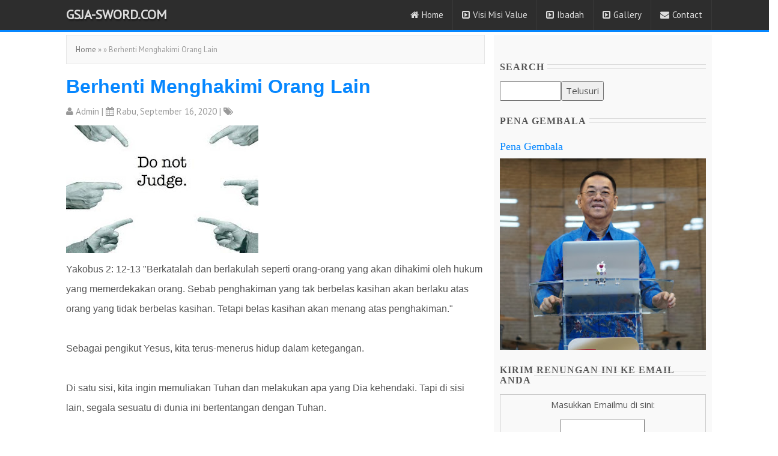

--- FILE ---
content_type: text/html; charset=UTF-8
request_url: https://www.gsja-sword.com/2020/09/berhenti-menghakimi-orang-lain.html
body_size: 25393
content:
<!DOCTYPE html>
<HTML class='ltr no-js rwd item' dir='ltr'>
<head>
<meta content='width=device-width,initial-scale=1.0,minimum-scale=1.0,maximum-scale=1.0' name='viewport'/>
<meta content='text/html; charset=UTF-8' http-equiv='Content-Type'/>
<title>Berhenti Menghakimi Orang Lain | GSJA-Sword.com</title>
<meta content='ExjLAaz2//RK0ohTG6fPkxOtXRlz1wD7PNT8oxYl6F8=' name='verify-v1'/>
<meta content='XF7foO5Qe8kXZq21DZnyZ7S2O2B8ts1LYjbVtQsYBmY' name='google-site-verification'/>
<meta content='4jh7pT4p-DJ5nP5gOrRLVZeGrcBz7eI36ANriTi9zNY' name='google-site-verification'/>
<meta content='D2AEBED20F0A3F1D221167C975FBF171' name='msvalidate.01'/>
<meta content='GSJA-Sword.com: Berhenti Menghakimi Orang Lain - Media Online Christiani, website informasi seputar GSJA Sword. Membangun kerohanian, iman dan menjadi berkat bagi sesama untuk kemulian Tuhan kita Yesus Kristus ' name='description'/>
<meta content='gsja sword, gsja sword generation ministry, media online chistiani, happy sword, happy sword family, gereja sword, gereja kartini, sword community, sgm family, komunitas sword, Studying Words Of OuR LorD, hsf' name='keywords'/>
<meta content='all-language' http-equiv='Content-Language'/>
<meta content='Global' name='Distribution'/>
<meta content='Indonesia' name='geo.country'/>
<meta content='Jakarta' name='geo.placename'/>
<meta content='GSJA Sword' name='author'/>
<meta content='all' name='robots'/>
<meta content='all' name='googlebot'/>
<meta content='all' name='msnbot'/>
<meta content='all' name='Googlebot-Image'/>
<meta content='all' name='Slurp'/>
<meta content='all' name='ZyBorg'/>
<meta content='all' name='Scooter'/>
<meta content='text/html; charset=UTF-8' http-equiv='Content-Type'/>
<meta content='true' name='MSSmartTagsPreventParsing'/>
<meta content='blogger' name='generator'/>
<meta content='1 days' name='revisit-after'/>
<meta content='translate' name='google'/>
<meta content='general' name='rating'/>
<!-- Facebook and WhatsApp Meta Tag Open Graph by igniel.com -->
<meta content='blog' property='og:type'/>
<meta content='https://blogger.googleusercontent.com/img/b/R29vZ2xl/AVvXsEgtnjlEuPWrMzcd8hStdmuSmLfspd8ivJrXqianOMNtk2PhDhgD0RRt6qVzdb-1Fj9c9aA8OTaeh7VyCCsrjK0YhOU9uF6PVmse_2d6TkYbnDFSsG44mFFiVdjb4AEHXqgVzY1PW-pAix2I/s320/images+%252859%2529-737576.jpeg' property='og:image'/>
<meta content='' property='og:description'/>
<meta content='GSJA-Sword.com' property='og:site_name'/>
<meta content='https://www.facebook.com/happyswordfamily' property='article:author'/>
<meta content='https://www.facebook.com/happyswordfamily' property='article:publisher'/>
<meta content='happyswordfamily' property='fb:admins'/>
<meta content='en_US' property='og:locale'/>
<meta content='en_GB' property='og:locale:alternate'/>
<meta content='id_ID' property='og:locale:alternate'/>
<link href='https://www.gsja-sword.com/2020/09/berhenti-menghakimi-orang-lain.html' rel='canonical'/>
<link href='https://www.gsja-sword.com/favicon.ico' rel='icon' type='image/x-icon'/>
<link href='https://www.gsja-sword.com/2020/09/berhenti-menghakimi-orang-lain.html' rel='canonical'/>
<link href='https://www.gsja-sword.com/feeds/posts/default' rel='alternate' title='GSJA-Sword.com - Atom' type='application/atom+xml'/>
<link href='https://www.gsja-sword.com/feeds/posts/default?alt=rss' rel='alternate' title='GSJA-Sword.com - RSS' type='application/rss+xml'/>
<link href='http://www.blogger.com/feeds/5337482963073740281/posts/default' rel='alternate' title='GSJA-Sword.com - Atom' type='application/atom+xml'/>
<link href='http://www.blogger.com/openid-server.g' rel='openid.server'/>
<link href='https://www.gsja-sword.com/' rel='openid.delegate'/>
<link href='https://blogger.googleusercontent.com/img/b/R29vZ2xl/AVvXsEgtnjlEuPWrMzcd8hStdmuSmLfspd8ivJrXqianOMNtk2PhDhgD0RRt6qVzdb-1Fj9c9aA8OTaeh7VyCCsrjK0YhOU9uF6PVmse_2d6TkYbnDFSsG44mFFiVdjb4AEHXqgVzY1PW-pAix2I/s72-c/images+%252859%2529-737576.jpeg' rel='image_src'/>
<meta content='index,follow' name='robots'/>
<meta content='blogger' name='generator'/>
<link href="//fonts.googleapis.com/css?family=Open+Sans:300,300italic,400,400italic,600,600italic,700,700italic,800" rel="stylesheet" type="text/css">
<link href='https://fonts.googleapis.com/css?family=PT+Sans' rel='stylesheet' type='text/css'/>
<link href="//fonts.googleapis.com/css?family=Oswald:400,700" rel="stylesheet" type="text/css">
<link href='https://fonts.googleapis.com/css?family=Gentium+Book+Basic:400,400italic' rel='stylesheet' type='text/css'/>
<link href='//netdna.bootstrapcdn.com/font-awesome/4.6.1/css/font-awesome.min.css' rel='stylesheet' type='text/css'/>
<link href='//netdna.bootstrapcdn.com/bootstrap/3.3.6/css/bootstrap.min.css' rel='stylesheet' type='text/css'/>
<script src='https://ajax.googleapis.com/ajax/libs/jquery/1.11.3/jquery.min.js' type='text/javascript'></script>
<link href='https://blogger.googleusercontent.com/img/b/R29vZ2xl/AVvXsEi9xsTQFVcICn_mRXIg_8c_5sRddFUEUSaautq_KSc2bt6Dzkksal0IPGQH9NxcapW7E0XjArJf7MXYg5EVx8jT5TdIlSrmKV5kFTsjKqPoU4bAOf4jDQD6pHP9LHIAxKuComQawxulIfo0/s1600/logo+sword.png' rel='icon' type='image/gif'/>
	
	<style type="text/css">	
	
<style id='page-skin-1' type='text/css'><!--
/*
-----------------------------------------------
Premium Multipurpose Blogspot Template
Name	: 3in1 Spot Template
Author	: Imers Nuri
URL		: http://3in1spot.blogspot.co.id/
----------------------------------------------- */
/*-- Layout --*/
#layout h4,#layout .layout-widget-description{display:none;}
#layout #header{width:30%;float:left;z-index:99;}
#layout #ads1,#layout #sales-text, #layout #sales-text2,#layout #footer-wrapper,#layout #footer5{clear:both;}
#layout #main-wrapper{width:70%;float:left;}
#layout #sidebar-wrapper{width:30%;float:right;}
#layout #footer1,#layout #footer2,#layout #footer3{width:25%;float:left;}
#layout #footer4{width:20%;float:left;}
/* ----- GLOBAL ------*/
body {color: #555;font-family:'Open Sans',Arial,Helvetica,sans-serif;font-size: 15px;font-weight: 400;line-height: 1.8em;word-wrap: break-word;margin:0;padding-top: 35px;font-size99:14px;font-family99:'Open Sans',Arial,Helvetica,sans-serif;}
a:link {color:#0687FF;text-decoration:none;}
a:hover {color:#555;text-decoration:none;}
a img {border-width:0;display-block; max-width:100%;height:auto;}
img{display-block; max-width:100%;height:auto;}
a img:hover, img:hover{opacity: 0.7;}
h1{font-size:26px;}
h2{font-size:22px;}
h3{font-size:18px;}
h4{font-size:16px;}
h1,h2,h3{font-family:Laila;font-weight:500;}
blockquote{width:90%;margin:0 auto;font-size:15px;font-style:italic;background-color:#eee;font-family:'Gentium Book Basic',serif;border-left: 6px solid #0687FF;}
/*----------------------  HEADER ------------------------*/
.navbar{background:#2D2D2D;border-bottom:solid 3px #0687ff;}
.container-fluid{background:#2D2D2D;max-width:1090px;margin:0 auto;border:none;}
.kakibawah,#header-wrapper{background:#2D2D2D;border-bottom:solid 3px #0687ff;}
#myNavbar a,.title-logo a{color:#ddd;}
#header{margin-top:-10px;}
.navbar-header{margin-left:15px;}
.navbar-right a{font-family:'PT Sans',Arial,Helvetica,sans-serif;font-weight:400;font-size:15px;}
.navbar-right li{border-right:solid 1px #383838;}
.navbar-right li:hover{background:#0687ff;}
.navbar-right li i{margin-right:5px;}
.navbar-right li:hover > ul {display: block;}
.navbar-right ul {z-index:99;border-top:solid 3px #0687ff;background: #2D2D2D;display: none;left: 0;margin: 0;padding: 0;position: absolute;clear:both;width: 175px;}
.navbar-right ul li{padding:10px;list-style-type: none;list-style-image: none;border-bottom:solid 1px #383838;}
.navbar-right li ul .fa{color:#ddd;}
@media(max-width:768px){
.navbar-right ul{display: block;position:relative;border:none;width:100%;}
.navbar-right ul li{border-top99:solid 1px #383838;padding-left:35px;}
.navbar-right li{border-bottom:solid 1px #383838;}
}
/*------------------------ TITLE --------------------*/
.title-logo a{ font-family:'PT Sans',Arial,Helvetica,sans-serif;font-weight:bold;text-transform:uppercase;font-size:22px;text-shadow: 1px 3px 2px rgba(0,0,0,0.3);}
.title-logo a:hover{color:#0687ff;}
.descriptionwrapper{display:none;}
.judul-home{padding-bottom:5px;max-width:1090px;border-bottom:3px solid #0687ff;;margin:20px 0 20px -18px;text-align:center;font-family:'PT Sans',Arial,Helvetica,sans-serif;font-size:26px;font-weight:600;color:#555;}
hr.garis-judul { margin-top:-5px;border: 0; height: 2px;
background-image: -webkit-linear-gradient(left, #f0f0f0, #0687FF, #f0f0f0);
background-image: -moz-linear-gradient(left, #f0f0f0, #0687FF, #f0f0f0);
background-image: -ms-linear-gradient(left, #f0f0f0, #0687FF, #f0f0f0);
background-image: -o-linear-gradient(left, #f0f0f0, #0687FF, #f0f0f0);
}
.post-outer{position:relative;}
.post-outer h2{font-family:Montserrat,Arial,Helvetica,sans-serif;font-weight:700;font-size:32px;}
.post-outer h2 a,.item-title99 a{color:#0687FF;}
.post-outer h2 a:hover,.item-title99 a:hover{color:#555;}
#sidebar .widget h2,.post-body h2 {clear:both;font-size: 16px;font-weight: 600;letter-spacing: 1px;overflow: hidden;padding:5px 0;position: relative;text-align:left;text-transform: uppercase;transition: all 0.5s ease-out 0s;}
#sidebar .widget h2::after,.post-body h2::after {margin-left:5px;border-top:1px solid #ddd; border-bottom:1px solid #ddd;content: " ";height: 8px;overflow: hidden;position: absolute;top: 35%;width:100%;}
#sidebar .widget h2 span,.post-body h2 span {display: inline-block;margin: 0;padding:0;position: relative;}
#footer-wrapper .widget h2{
color:#ddd;text-transform:uppercase;font-size:14px;font-weight:400;text-shadow: 1px 3px 2px rgba(0,0,0,0.3);font-family:'PT Sans',Arial,Helvetica,sans-serif;
border-bottom: 2px solid #0687FF;float: left;font-size: 16px;line-height: normal;margin: 0 auto -2px;padding: 5px 5px 5px 0;}
#footer-wrapper .widget-content {border-top: 2px solid #3E3E3E;clear: left;padding: 10px 0 0;}
/*----------------------  MAIN ------------------------*/
.breadcrumbs{font-family:'PT Sans',Arial,Helvetica,sans-serif;background: #f9f9f9 none repeat scroll 0 0;border: 1px solid #e6e6e6;color: #999999;font-size: 13px;margin-bottom: 10px;padding: 10px 10px 10px 15px;}
.breadcrumbs a{color:#777;}
.breadcrumbs a:hover{color:#0687FF;}
#konten{max-width:1090px;padding:10px 0;margin:10px auto 0 auto;clear:both;}
#main-wrapper{margin-top:0px;}
.post-outer{margin-bottom:10px;padding-bottom99:20px;clear:both;}
.post-body {font-family:'Open Sans',Arial,Helvetica,sans-serif;font-size: 14px;line-height: 2.1;}
.separator img {margin-left: -1em;margin-right: -1em;}/*-- Penting lho --*/
#blog-pager{}
#blog-pager-newer-link{float:left;margin-bottom:10px;}
#blog-pager-newer-link a,#blog-pager-older-link a{background: #f2f2f2 none repeat scroll 0 0;border:1px solid #e8e8e8;border-radius: 4px;color: #b4b4b7 !important;cursor: pointer;font-size: 11px;
font-weight: 400;height: 20px;line-height: 20px;margin: 0;padding:3px 5px;text-align: center;}
#blog-pager .home-link{display:none;}
#blog-pager-older-link{float:right;margin-bottom:10px;}
/*-- Produk --*/
#produklabel{background:#f9f9f9;;padding-bottom:20px;}
.produklabel{max-width:1090px;margin:0 auto;padding-left:18px;}
img.gbr-produk{width:210px;height:250px;margin:15px 20px;border-radius:5px;}
.box{padding-bottom:15px;width:250px;height:390px;float:left;margin-right:18px;margin-bottom:18px;background-color:#fff;border:1px solid #ddd;border-radius:10px;text-align:center;}
.box:hover {box-shadow:1px 1px 5px #ccc;}
.box a{font-family:'PT Sans',Arial,Helvetica,sans-serif;font-size:18px;font-weight:600;line-height:20px;}
.judul-produk{height:30px;margin-top99:5px;}
.tombol-produk{font-size: 1em;background:#0687FF;text-transform: uppercase;cursor: pointer;padding: 5px 12px;border-radius:5px;
display: inline-block;border:1px solid #0687FF;text-align: center;list-style: none;width:100px;outline: none;
-webkit-transition: all 0.3s ease-out;
-moz-transition: all 0.3s ease-out;
-ms-transition: all 0.3s ease-out;
-o-transition: all 0.3s ease-out;
transition: all 0.3s ease-out;
}
.tombol-produk a{color:#fff;font-weight:600;font-size:16px;}
.tombol-produk:hover{background:#2d2d2d;color: #000;border:1px solid #000;}
.tombol-produk a:hover{color:#ddd;}
/*-- Produk Single --*/
.gbr-produk{display: inline-block;margin-bottom:10px;}
.produk-detail td{padding: 8px;border-top:1px dashed #ddd;}
.pesan{clear:both;margin-top:10px;background:#f9f9f9;border:1px solid #e6e6e6;padding-bottom:10px;text-align:center;}
.harga{color:#fff;font-size: 1.1em;font-weight:600;background:#0687FF;padding: 5px 12px;border-radius:5px;display: inline-block;border:1px solid #0687FF;text-align: center;list-style: none;margin-right:10px;}
.tombol-beli{margin-top:10px;font-size: 1em;background:#0687FF;text-transform: uppercase;cursor: pointer;padding: 6px 12px;border-radius:5px;
display: inline-block;border:1px solid #0687FF;text-align: center;list-style: none;width:100px;outline: none;
-webkit-transition: all 0.3s ease-out;
-moz-transition: all 0.3s ease-out;
-ms-transition: all 0.3s ease-out;
-o-transition: all 0.3s ease-out;
transition: all 0.3s ease-out;}
.tombol-beli a{color:#fff;font-weight:600;font-size:16px;}
.tombol-beli:hover{background:#2d2d2d;color: #000;border:1px solid #000;}
.tombol-beli a:hover{color:#ddd;}
/*--SOCIAL-SHARE-- */
.share h4 {font-size: 120%;font-weight: 700;letter-spacing: 1px;margin: 10px 0 0;overflow: hidden;padding: 4px 8px;position: relative;text-align: center;text-transform: uppercase;transition: all 0.5s ease-out 0s;}
.share h4::before, .share h4::after {background-color: #ddd;content: " ";height: 1px;overflow: hidden;position: absolute;top: 51%;width: 50%;}
.share h4::before {margin-left: -50%;text-align: right;}
.share h4 span {display: inline-block;margin: 0 auto;padding: 4px 10px 5px;position: relative;}
.social-share  {display: block;text-align:center;font: 15px Oswald;margin: 0 0 20px;width: 100%;padding :15px;border-bottom: 1px solid #e6e6e6;}
.social-share  .share a {color: #fff;display: inline-block;margin-right: 5px;text-align: center;}
.social-share  .share a i {margin-top:10px;border-radius: 3px;opacity: 0.3;padding: 10px;transition: all 0.3s ease-in-out 0s;width: 80px;}
.social-share  .share a i:hover {opacity: 1;}
.share a i.fa-facebook {background: #425f9b none repeat scroll 0 0;}
.share a i.fa-twitter {background: #4099ff none repeat scroll 0 0;}
.share a i.fa-google-plus {background: #df4b38 none repeat scroll 0 0;}
.share a i.fa-pinterest {background: #cc2127 none repeat scroll 0 0;}
.social{margin:15px auto 0 10px;text-align:center;}
.socialhome-content{text-align:center;margin-bottom:-100px;}
.socialhome-content .rss,.socialhome-content .fb,.socialhome-content .tw,.socialhome-content .gp,.socialhome-content .ig{color:#999;margin-right:10px;}
.socialhome-content .rss:hover,.socialhome-content .fb:hover,.socialhome-content .tw:hover,.socialhome-content .gp:hover,.socialhome-content .ig:hover{color:#DDD;}
/* Comments
----------------------------------------------- */
#comments{margin-top:10px;margin-bottom:10px;border99: 1px solid #eee;}
.comment-header a,.comment-actions a,.item-control a{text-align:left;color:#0687FF;font-weight:400;font-size:13px;}
.item-control a,.continue{display:none;}
.comments .comments-content .user {font-weight:600;text-shadow: -2px -1px #ffffff;margin-right:10px;}
#comments h4, .comments .continue a {color:#0687FF;text-align:left;padding-left:10px;font-weight:600;}
.avatar-image-container img{max-width:70px;min-width:70px;border-radius:35px;float:left;border:4px solid #ddd;}
#comments{background-color:#fff;margin-top:30px;}
#comment-post-message, .comments{text-align:center;margin-top:10px;}
.comment-block{border-left:6px solid #dadada;border-top:1px solid #e8e8e8;border-right:1px solid #e8e8e8;border-bottom:1px solid #e8e8e8;}
.comments .comments-content .comment-thread ol {list-style-type: none;text-align: left;margin-left:-20px;margin-right99:20px;}
.comment-block, .comments .comment-thread.inline-thread99 .comment99 {background:#f2f2f2;padding: 10px;}
.comments .comment-block, .comments .comments-content .comment-replies99, .comments .comment-replybox-single {margin-left: 80px;}
.comment-replies{margin-left: 60px;margin-top:15px;margin-bottom:15px;}
.comments .comment-block {margin-left: 80px;position: relative;border-left:5px solid solid #F4701E;}
.comments .comments-content .comment-content {text-align: initial;}
.comments .comments-content .comment-header, .comments .comments-content .comment-content {margin-left: 5px;}
.comments .comments-content .comment-content {text-align: justify;}
.comments .comments-content .comment-header, .comments .comments-content .comment-content {margin: 0 0 8px;}
.comments .comment-content {line-height: 1.4em;padding: 5px 0;}
.thread-count a{display:none;}
.comment-actions a{background: #f8f8fb none repeat scroll 0 0;border-radius: 4px;color: #b4b4b7 !important;cursor: pointer;font-size: 11px;
font-weight: 400;height: 20px;line-height: 20px;margin: 0 0 10px 4px;padding: 0 5px;text-align: center;text-decoration: none;}
/*----------------------  SIDEBAR ------------------------*/
#sidebar{margin-top:0px;padding-top:10px;}
#sidebar .widget{float:center;margin-right99:10px;}
#sidebar .widget-content{text-align:center;}
.col-sidebar{background:#f9f9f9;padding:10px;}
#sidebar .widget h4{text-align:left;font-weight:bold;clear:both;}
#sidebar .widget-content ul{padding-left:0;}
#sidebar .widget-content li{list-style-type: none; list-style-image: none;text-align:left;border-bottom: 1px dashed #ddd;position: relative;color:#333;font-weight99:500;font-size99:17px;}
#sidebar .widget-content li a{color:#555;}
#sidebar .widget-content li a:hover{color:#0687FF;}
.popular-posts .item-thumbnail{width:72px;height:72px;float:left;margin-right:10px;margin-bottom:10px;}
.popular-posts .item-title{margin-right:10px;font-weight:500;font-size:17px;}
.popular-posts .item-snippet{margin-right:0px;text-align:justify;font-size:14px;padding:5px 10px;color:#555;}
.popular-posts ul{padding-left:0px;}
.popular-posts99 ul li {list-style-type: none;list-style-image: none;}
#sidebar .popular-posts{background-color: #fff;}
/*----------------------  FOOTER ------------------------*/
#footer-wrapper{background:#34373a;clear:both;}
.kaki{background:#34373a;max-width:1200px;margin:5px auto;padding-left:-20px;}
.footer{color:#999;font-size:13px;line-height:1.8em;margin-top: 2em;font-family:'PT Sans',Arial,Helvetica,sans-serif;}
.footer a,.copyright a{color:#ddd;font-weight:400;font-size:13px;font-family:'PT Sans',Arial,Helvetica,sans-serif;}
.footer a:hover,.copyright a:hover{color:#0687FF;text-decoration:none;}
.kakibawah{max-height:120px;background99:#222;border-top:2px solid #3E3E3E;font-family:'PT Sans',Arial,Helvetica,sans-serif;}
.copyright,.socialhome99{margin:25px auto;font-size:13px;font-family:'PT Sans',Arial,Helvetica,sans-serif;}
.copyright{text-align:center;color:#999;padding:0;}
#footer-wrapper .widget{clear:both;}
#footer-wrapper .widget h4{margin-top:30px;}
.widget-content{font-family:'Open Sans',Arial,Helvetica,sans-serif;}
.widget-content ul li{border-bottom: 1px solid #3E3E3E;;padding-top:10px;padding-bottom:10px;list-style-type: none; list-style-image: none; }
.label-size {border: 1px solid rgba(249, 249, 249, 0.15);border-radius: 3px;color: #7a7f7d;display: block;float: left;margin: 3px;padding: 5px 10px;text-decoration: none;text-transform: capitalize;}
.label-size a:hover{color:#fff;}
.label-size:hover{background:#0687FF;}
.tanggalan{font-family:'PT Sans',Arial,Helvetica,sans-serif;margin-top:5px;margin-bottom:5px;color:#999;}
.lengkap1,.lengkap1 a,.lengkap2 a{font-family:'PT Sans',Arial,Helvetica,sans-serif;margin-top:10px;color:#999;}
.lengkap1 a:hover,.lengkap2 a:hover,.lengkap3 a:hover{color:#0687FF;}
.lengkap2{margin-top:20px;text-align:right;}
.lengkap3,.lengkap3 a{font-size:15px;font-family:'PT Sans',Arial,Helvetica,sans-serif;margin-top:0px;margin-bottom:10px;color:#999;}
#toTop {display: none;text-decoration: none;position: fixed;bottom: 26px;right: 3%;overflow: hidden;width:50px;height:50px;border: none;text-indent: 100%;background:#222;}
#Blog2 .status-msg-wrap{display:none;}
.status-msg-border{display:none;}
.status-msg-body {margin:20px auto;border:1px solid #eee;padding: 0.3em 0;text-align: center;float:center;width: 90%;}
/*-- IKLAN--*/
#ads1{max-width:1024px;margin:25px auto;text-align:center}
#ads2{margin:10px auto;}
.ads3{text-align:center;}
/*================= Short code ============================*/
.sales-text{max-width:1090px;padding: 50px 15px;margin:0 auto;font-size:16px;text-align:justify;}
#judul-lebar{background:#0687FF;color:#fff;text-align:center;padding:15px;clear:both;}
.judul-sales{font-size:32px;font-weight:700;line-height:38px;}
.keterangan-judul{font-size:22px;font-weight:500;margin-top:5px;}
.sales-text .fa,.demo .fa{color:#0687FF;}
.sales-text h4{font-size:20px;font-weight:600;}
.title1{color: rgb(255, 0, 0);font-size: 42px;font-weight:700;line-height:48px;margin:20px auto;text-align:center;text-shadow:0 -1px 1px rgb(0, 0, 0);width: 90%;}
.title2{color: rgb(255, 0, 0);font-size: 26px;font-weight:600;line-height:30px;margin:20px auto;text-align:center;text-shadow:0 -1px 1px rgb(0, 0, 0);width: 90%;}
#parallax {margin-top:-15px;display: table;height:600px;position: relative;width: 100%;-webkit-background-size: cover;-moz-background-size: cover;-o-background-size: cover;background-size: cover;}
.parallax-text {display: table-cell;text-align: center;vertical-align: middle;}
.parallax-text h1  {font-size: 3em;font-weight: 700;margin: 0;padding: 0;}
.parallax-text h2  {font-size: 2em;font-weight: 500;margin:10px;padding: 0;}
.parallax-text h3  {font-size: 1.4em;font-weight99: 400;margin: 20px;padding: 0;line-height:28px;}
.quote{width:73%;margin:10px auto;padding:10px;font-size:20px;text-align:justify;font-style:italic;background-color:#eee;font-family:'Gentium Book Basic',serif;border-left: 6px solid #0687FF;border-top:1px solid #e4e4e4;border-right:1px solid #e4e4e4;border-bottom:1px solid #e4e4e4;}
#demo{text-align:center;}
.demo{width:70%;margin:10px auto;}
.demo-box{border:1px solid #eee;background99:#eee;margin-top:10px;}
#demo .judul-demo{font-weight:600;font-size:18px;margin-bottom:5px;margin-top:5px;}
#demo ul{padding:0;}
#demo ul li{list-style-type: none;list-style-image: none;text-align:center;border-bottom:1px solid #eee;padding:5px;}
/* --------------------- Slider ---------------------- */
#slider{width:100%;height:auto;position:relative;overflow:hidden;margin-top:-15px;}
@keyframes load{from{left:-100%;}to{left:0;}}
.slides{width:400%;height:100%;position:relative;-webkit-animation:slide 30s infinite;-moz-animation:slide 30s infinite;animation:slide 30s infinite;}
.slider{width:25%;height:100%;float:left;position:relative;z-index:1;overflow:hidden;}
/* Legend */
.legend2{border:500px solid transparent;border-left:800px solid rgba(52, 73, 94, .7);border-bottom:0;position:absolute;bottom:0;}
/* Contents */
.content{width:100%;height:100%;position:absolute;overflow:hidden;}
.content-txt{max-width:400px;height1:150px;float:left;padding:15px;position:relative;background:rgba(52, 73, 94, .7);-webkit-animation:content-s 7.5s infinite;-moz-animation:content-s 7.5s infinite;animation:content-s 7.5s infinite;}
.content-txt h1{font-family:Intro;font-size:24px;color:#fff;text-align:left;margin-top:50px;margin-left1:30px;padding-bottom1:10px;}
.content-txt h2{font-family:Quicksand;font-weight:normal;font-size:14px;font-style:italic;color:#fff;text-align:left;margin-left1:30px;}
@media screen and (max-width:480px){.content-txt{width:100%;}}
/* Switch */
.switch{width:120px;height:10px;position:absolute;top:65px;z-index:99;left:-25px;text-align:center;}
.switch > ul{list-style:none;}
.switch > ul > li{width:10px;height:10px;border-radius:50%;background:#fff;float:left;margin-right:5px;cursor:pointer;}
.switch1 ul{overflow:hidden;}
.on{width:100%;height:100%;border-radius:50%;background:#f39c12;position:relative;-webkit-animation:on 30s infinite;-moz-animation:on 30s infinite;animation:on 30s infinite;}
/* Animation */
@-webkit-keyframes slide{0%,100%{margin-left:0%;}
21%{margin-left:0%;}
25%{margin-left:-100%;}
46%{margin-left:-100%;}
50%{margin-left:-200%;}
71%{margin-left:-200%;}
75%{margin-left:-300%;}
96%{margin-left:-300%;}
}
@-moz-keyframes slide{0%,100%{margin-left:0%;}
21%{margin-left:0%;}
25%{margin-left:-100%;}
46%{margin-left:-100%;}
50%{margin-left:-200%;}
71%{margin-left:-200%;}
75%{margin-left:-300%;}
96%{margin-left:-300%;}
}
@keyframes slide{0%,100%{margin-left:0%;}
21%{margin-left:0%;}
25%{margin-left:-100%;}
46%{margin-left:-100%;}
50%{margin-left:-200%;}
71%{margin-left:-200%;}
75%{margin-left:-300%;}
96%{margin-left:-300%;}
}
@-webkit-keyframes content-s{
0%{left:-420px;}
10%{left:0px;}
30%{left:0px;}
40%{left:0px;}
50%{left:0px;}
60%{left:0px;}
70%{left:0;}
80%{left:-420px;}
90%{left:-420px;}
100%{left:-420px;}
}
@-moz-keyframes content-s{
0%{left:-420px;}
10%{left:0px;}
30%{left:0px;}
40%{left:0px;}
50%{left:0px;}
60%{left:0px;}
70%{left:0;}
80%{left:-420px;}
90%{left:-420px;}
100%{left:-420px;}
}
@keyframes content-s{
0%{left:-420px;}
10%{left:20px;}
15%{left:0px;}
30%{left:0px;}
40%{left:0px;}
50%{left:0px;}
60%{left:0px;}
70%{left:0;}
80%{left:-420px;}
90%{left:-420px;}
100%{left:-420px;}
}
@-webkit-keyframes on{0%,100%{margin-left:0%;}
21%{margin-left:0%;}
25%{margin-left:15px;}
46%{margin-left:15px;}
50%{ margin-left:30px;}
71%{margin-left:30px;}
75%{margin-left:45px;}
96%{margin-left:45px;}
}
@-moz-keyframes on{0%,100%{margin-left:0%;}
21%{margin-left:0%;}
25%{margin-left:15px;}
46%{margin-left:15px;}
50%{margin-left:30px;}
71%{margin-left:30px;}
75%{margin-left:45px;}
96%{margin-left:45px;}
}
@keyframes on{0%,100%{margin-left:0%;}
21%{margin-left:0%;}
25%{margin-left:15px;}
46%{margin-left:15px;}
50%{margin-left:30px;}
71%{margin-left:30px;}
75%{margin-left:45px;}
96%{margin-left:45px;}
}
/* ================ Testi ==============*/
#testi{background:url(https://blogger.googleusercontent.com/img/b/R29vZ2xl/AVvXsEhden9aUM3gMaJNV0QYzEIpeyt5Pq9vBIyAWafnFV7RFQdoVO7UMP5bUfdOyaP8EWNqAm04wfmnj6bxvg0A2_mMGLzL3sasa5kO8wM_4r0so0lGsle-AM8s4VyYp-sWNPHtBOL3qt8g11Q/s1600/bg.gif) repeat;color:#313131;font-family:Georgia,sans-serif;font-size:15px;}
#testi .testi{max-width:1090px;margin:0 auto;padding: 50px 15px;}
#testi .kotak-testi{margin-top:15px;padding:10px;}
@media(max-width:768px){#testi .kotak-testi{clear:both;}}
#testi h3,#tim-kami h2, #portfolio h2{background:url(https://blogger.googleusercontent.com/img/b/R29vZ2xl/AVvXsEhxvaBsR4SNFaRQP_RbB0jpYKYaGCarpYLknmYM-AyZCvzd-1gakkQWPSvCFoNAnEPDHruK9hYdjEi8FcCcn43gxknj3TAWZUUWxx_Wz0b-9sEXQwRfgVWF8Sx-COxsuJ1xwnLpJ3jOKYc/s1600/h3.png) no-repeat center;color:#dd3c04;font-size:13px;font-weight:normal;text-align:center;text-transform:uppercase;margin-bottom:17px;}
#testi .photo{background99:url(img/photo-bg.png) no-repeat center;margin-right:6px;position:relative;float:left;}
#testi .photo img{max-width:120px;max-height:120px;overflow:hidden;position:absolute;border-radius:60px;border:6px solid #f4f4f4;}
#testi .photo img.photo-bg99{z-index:1;}
#testi .photo img.photo99{left:0;}
#testi p.isi-testi{font-style:italic;line-height:24px;padding-left:19px;margin-left:121px;position:relative;overflow99:hidden;text-align:left;}
#testi p.isi-testi span {text-indent;}
#testi p.isi-testi span.laquo{background:url(https://blogger.googleusercontent.com/img/b/R29vZ2xl/AVvXsEg3sIkQ_vfVergP1JAW0E_-0yiYfrs1s1njnGWPvOTYnrgu_qY5HQBQiJhNsQlHokK1KkPqUDkhq552aYGJ0azvXaaiRwZNdtphAjc_BqDmYYOJuaXw6Sj935wCRtGoa49Q4Qj6-XGtcFI/s1600/laquo.png) no-repeat;width:14px;height:11px;position:absolute;left:0;top:4px;display:block;}
#testi p.isi-testi span.raquo{background:url(https://blogger.googleusercontent.com/img/b/R29vZ2xl/AVvXsEhEU3jJcWBrCZiPf5e8kNgSpjiICgbQNCvTNfTDLxp0SauNdY7ibl-zw2rVusaDQSsvmLf46Mb4SKn4AYFgxa_-_26YmtDoMvux_P3X-I3jJqTfQKKLHzpZ5nXDvMvl6tGQjMo7DpeKPjg/s1600/raquo.png) no-repeat right 4px;width:13px;height:15px;padding-left:4px;display:inline-block;}
#testi .sign{text-align:right;float:right;padding99:0 10px;}
#testi .sign a{color:#0687FF;font-family:Arial,sans-serif;font-size:13px;text-decoration:none;}
#testi .sign a:hover{text-decoration:underline;}
#testi .sign p{color:#5a5a5a;font-size:12px;line-height:15px;margin-top:6px;}
/* =============== Team - Portfolio ============= */
#tim-kami, #portfolio{padding:50px 15px;}
.tim-kami,.portfolio{max-width:1090px;margin:0 auto;}
#tim-kami p, #portfolio p{text-align:center;}
.tim-member, .portfolio-item {margin-top:20px;}
.tim-member .tim-photo{position: relative;overflow: hidden;border-radius: 50%;-webkit-border-radius: 50%;-moz-border-radius: 50%;}
.tim-member .tim-photo img, .portfolio-photo img{width: 100%;}
.tim-member .tim-photo .tim-nama{position: absolute;width: 100%;height: 100%;border-radius: 50%;
-webkit-border-radius: 50%;-moz-border-radius: 50%;text-align: center;top: 0;left: 0;background-color:#0687FF;color: white;opacity: 0;visibility: hidden;
-webkit-transition: all 200ms ease-in-out;-moz-transition: all 200ms ease-in-out;transition: all 200ms ease-in-out;}
.tim-member .tim-photo .tim-nama h3{font-size: 18px;text-transform: uppercase;color: white;display: inline-block;padding-bottom: 10px;border-bottom: 1px solid white;margin-top: 64px;}
.tim-member .tim-photo .tim-nama span {text-transform: uppercase;font-weight: 300;margin-top: 10px;display: block;}
.tim-member .tim-photo .tim-nama ul.social {display: block;margin-top: 20px;margin-left:-36px;}
.tim-member .tim-photo .tim-nama ul.social li {display: inline-block;}
.tim-member .tim-photo .tim-nama ul.social li a {width: 36px;height: 36px;background-color: white;line-height: 40px;color:#0687FF;border-radius: 18px;-webkit-border-radius: 18px;-moz-border-radius: 18px;}
.tim-member .tim-photo:hover .tim-nama, .portfolio-photo:hover .portfolio-nama {opacity: 1;visibility: visible;}
.portfolio-photo {position: relative;overflow: hidden;}
.portfolio-nama{vertical-align: middle;position: absolute;width: 100%;height: 100%;text-align: center;top: 0;left: 0;background-color:#0687FF;color: white;opacity: 0;visibility: hidden;
-webkit-transition: all 200ms ease-in-out;-moz-transition: all 200ms ease-in-out;transition: all 200ms ease-in-out;}
.portfolio-nama h3 {font-size: 18px;text-transform: uppercase;color: white;display: inline-block;padding-bottom: 10px;border-bottom: 1px solid white;margin-top99: 30px;}
.portfolio-nama a.expand {margin-top: 10px;width: 36px;height: 36px;border-radius: 18px;-webkit-border-radius: 18px;-moz-border-radius: 18px;background-color: white;display: inline-block;text-align: center;}
.portfolio-nama a.expand i {line-height: 36px;}
/* ============== Price Table ============= */
#daftar-harga99{padding:60px 15px;}
.rata{max-width:1090px;margin:40px auto;text-align:center;padding-left:10px;}
.plan-name, .plan-name-laris, .plan, .portfolio-photo{width:95%;}
.plan-name-laris {-webkit-transform: scale(1.03);-ms-transform: scale(1.03);transform: scale(1.03);margin:0;border-radius: 6px 6px 0 0;padding: 12px;font-size: 26px;font-weight:600;line-height: 24px;color: #fff;background:#ec523f;}
.rata .laris {-webkit-transform: scale(1.03);-ms-transform: scale(1.03);transform: scale(1.03);box-shadow: 20px 0 10px -10px rgba(0, 0, 0, 0.15), -20px 0 10px -10px rgba(0, 0, 0, 0.15);top:-13px;z-index:2;}
.plan-name, .plan{}
.rata .pelan:hover{-webkit-transform: scale(1.03);-ms-transform: scale(1.03);transform: scale(1.03);}
.rata .plan {clear:both;border-radius: 0 0 6px 6px;list-style: none;padding: 0 20px;margin: 0 0 15px;background: #fff;text-align: center;border:1px solid #eee;}
.rata .plan li {padding: 7px 7px;color: #555;border-top: 1px solid #f5f5f5;-webkit-transition: 300ms;transition: 300ms;text-align99: center;}
.rata .plan li.plan-price {border-top: 0;}
.rata .pelan .plan-name {margin:0;border-radius: 6px 6px 0 0;padding: 12px;font-size: 24px;line-height: 24px;color: #fff;background: rgb(0, 164, 239);border-top: 0;border99:1px solid rgb(0, 164, 239);}
.rata .plan li &gt; strong {color: rgb(0, 164, 239);}
.rata .plan:hover li.plan-name {background: #c0392b;}
.plan-action{margin-top: 10px;}
.rata .plan li.plan-action {margin-top: 10px;}
.rata .plan li.tombol99 a {color:#fff;border-radius: 3px; font-family: Arial, serif; font-size: 12px; font-weight: bold;  letter-spacing: 1px; padding: 5px 8px; line-height: 33px; text-transform: uppercase; }
.rata .plan li.tombol99 a:hover{color:#000;}
.isi-list{text-align:center;}
.isi-list ul {margin-bottom: 14px;list-style: none;}
.isi-list li{ width: 95%;display: block;margin: 0 0 7px 0;padding:7px;background: #F7F5F2;font-size: 18px;color: #333;text-decoration: none;text-align:left;}
.isi-list li:hover { background-color: #EFEFEF; }
/* ====================== Showcase Style Starts ============================ */
.showcase {max-width:1091px;padding-left:15px;height: 244px;margin:0 auto;}
.showcase li,.thumb1,.thumb2,.thumb3 {float: left;width: 254px;height: 244px;overflow: hidden;margin-right:15px;margin-bottom:12px;}
.showcase a {display: block;max-width: 254px;height: 244px;overflow: hidden;position: relative;text-decoration: none;}
.showcase a img {max-width2: 500px;height: 374px;margin: 0 auto;position: absolute;left:0;top: -40px;-webkit-transition: all 0.2s ease-out;-moz-transition: all 0.2s ease-out;-o-transition: all 0.2s ease-out;transition: all 0.2s ease-out;}
.showcase a:hover img {  -moz-transform: scale(1.5);
-webkit-transform: scale(1.5);
transform: scale(1.5);}
.showcase a p {background: #59A214;color: #fff;font-size: 11px;padding: 12px 10px;position:absolute;bottom:-120px;line-height: 20px;display: block;width: 254px;cursor: pointer;-webkit-transition: all 0.2s ease-out;-moz-transition: all 0.2s ease-out;-o-transition: all 0.2s ease-out;transition: all 0.2s ease-out;}
.showcase a:hover p {bottom: -10px;background: #3C840B;}
.showcase a h3 {font-size: 13px;text-transform: uppercase;color: #fff;background: #59A214;width:199px;padding: 8px 10px;position: absolute;right:10px;left:10px;bottom:0;cursor: pointer;-webkit-transition: all 0.2s ease-out;-moz-transition: all 0.2s ease-out;-o-transition: all 0.2s ease-out;transition: all 0.2s ease-out;}
.showcase a:hover h3 {bottom:88px;background: #3C840B;}
.showcase a h3 i {width: 33px;height: 31px;position: absolute;right: -34px;top: 0;background: #59A214;-webkit-transition: all 0.2s ease-out;-moz-transition: all 0.2s ease-out;-o-transition: all 0.2s ease-out;transition: all 0.2s ease-out;font-size:18px;font-weight:normal;text-align:center;padding:6px 0 0 0;}
.showcase .thumb2 a p, .showcase .thumb2 a h3 {background: #F68B28;}
.showcase .thumb2 a:hover p, .showcase .thumb2 a:hover h3 {background: #F16B17;}
.showcase .thumb2 a h3 i {background: #F68B28;}
.showcase .thumb2 a:hover h3 i {background: #F16B17;}
.showcase .thumb3 a p, .showcase .thumb3 a h3 {background: #0065BB;}
.showcase .thumb3 a:hover p, .showcase .thumb3 a:hover h3 {background: #0046A2;}
.showcase .thumb3 a h3 i {background: #0065BB;}
.showcase .thumb3 a:hover h3 i {background: #0046A2;}
/* =============================================  Media Query  ======================================================*/
@media(max-width:1200px){
.produklabel{width:822px;margin:0 auto;}
}
@media(max-width:1024px){
.col-sidebar{clear:both;}
.related {margin-top:30px;}
.showcase{width:607px;margin:0 auto;}}
@media(max-width:857px){
.bloglabel-li{width:100%;}
.kakibawah{margin-bottom:0px;max-height:120px;}
.socialhome-content{margin-bottom:-100px;}
.copyright{margin-top:110px;}
.showcase{width:607px;margin:0 auto;}
}
/* -- Toggle-Navbar --*/
@media(max-width:768px){
.produklabel{width:554px;margin:0 auto;}
#bloglabel ul li{width:100%;padding-right: 15px;}
.navbar-header{margin-left:20px;}
.navbar-header img{margin-left:0px;}
.showcase{width:607px;margin:0 auto;}
.showcase{width:80%;}}
@media(max-width:750px){
.showcase{width:310px;margin:0 auto;}}
@media(max-width:600px){
.bloglabel-li{padding-right: 15px;}
.showcase{width:310px;margin:0 auto;}
.title,.title a{padding:0;}
.navbar-right{padding:0;}}
@media(max-width:480px){
.col-xxs-12 {width: 100%;}
.produklabel{width:286px;margin:0 auto;}
.post-body img{width:100%;}
.showcase{width:310px;margin:0 auto;}
.separator{max-width:100%;float:center;}
.separator a img{max-width:100%;}
img{max-width:100%;float:none;margin:0 auto;}
.avatar-image-container img,.datetime{display:none;}
.comments .comment-block, .comments .comments-content .comment-replies, .comments .comment-replybox-single {margin-left: 0px;}
}
@media(max-width:360px){
.harga{margin-right:0px;margin-top:10px;}
#google-badge{display:none;}
.text-sales{font-size:18px;text-shadow:none;}
.separator{max-width:100%;margin:0 auto;}
img{max-width:100%;float:none;margin:0 auto;}}
@media(max-width:320px){
.separator{max-width:100%;margin:0 auto;}
img{max-width:100%;float:none;margin:0 auto;}
}

--></style>
<style type='text/css'>
.feed-links{display:none;}
.blog-pager99{display:none;}
.date-header{display:none;}
</style>
<style type='text/css'>
.widget-content .quickedit{display:none;}
 #sidebar .profile-img{max-width:80px;min-width:80px;border-radius:40px;margin-bottom:-20px;} 
 dt.profile-data .profile-name-link,.profile-link{display:none;}
</style>
<!-- Thumbnail Index -->
<script type='text/javascript'>var thumbnail_mode = "no-float" ;
summary_noimg = 300;
summary_img = 270;
img_thumb_height = 190;
img_thumb_width = 270;
</script>
<script type='text/javascript'>
//<![CDATA[
function removeHtmlTag(strx,chop){
if(strx.indexOf("<")!=-1)
{
var s = strx.split("<");
for(var i=0;i<s.length;i++){
if(s[i].indexOf(">")!=-1){
s[i] = s[i].substring(s[i].indexOf(">")+1,s[i].length);
}
}
strx = s.join("");
}
chop = (chop < strx.length-1) ? chop : strx.length-2;
while(strx.charAt(chop-1)!=' ' && strx.indexOf(' ',chop)!=-1) chop++;
strx = strx.substring(0,chop-1);
return strx+'...';
}

function createSummaryAndThumb(pID){
var div = document.getElementById(pID);
var imgtag = "";
var img = div.getElementsByTagName("img");

if(img.length<=0) {
imgtag = '<span style="float:left; padding: 5px;border-radius:5px;border: 1px solid #dcdbdb;margin-right:5px;"><img class="img-responsive" src="https://blogger.googleusercontent.com/img/b/R29vZ2xl/AVvXsEgyYSmzdRELXi3sjSnAonqEl5YAVIXigRwgHSPNTj_ujTmxjbGEioLIo4XjcpdzXajH_1Zq_8iaA5fgqQyUZA88WLnnaBIPGWOPz0E0hyI5SJGVq7Ki0foyjFLMVlGELEIV806apzibwtJT/s1600/no-image.png" width="'+img_thumb_width+'px" height="'+img_thumb_height+'px"/></span>';
var summ = summary_noimg;
}

if(img.length>=1) {
imgtag = '<span style="float:left; padding: 5px;border-radius:5px;border: 1px solid #dcdbdb;margin-right:5px;"><img class="img-responsive" src="'+img[0].src+'" width="'+img_thumb_width+'px" height="'+img_thumb_height+'px"/></span>';
summ = summary_img;
}

var summary = imgtag + '<div class="rangkuman">' + removeHtmlTag(div.innerHTML,summ) + '</div>';
div.innerHTML = summary;
}

//]]>
</script>
<!-- BlogByLabel-produk -->
<script type='text/javascript'>
			//<![CDATA[
			function produklabel(json) {
			
				for (var i = 0; i < numposts; i++) {
					var entry = json.feed.entry[i];
					var posttitle = entry.title.$t;
					var posturl;
					if (i == json.feed.entry.length) break;
					for (var k = 0; k < entry.link.length; k++) {
						if (entry.link[k].rel == 'replies' && entry.link[k].type == 'text/html') {
							var commenttext = entry.link[k].title;
							var commenturl = entry.link[k].href;
						}
						if (entry.link[k].rel == 'alternate') {
							posturl = entry.link[k].href;
							break;
						}
					}
					var thumburl;
					try {
						thumburl = entry.media$img.url;
					} catch (error) {
						s = entry.content.$t;
						a = s.indexOf("<img");
						b = s.indexOf("src=\"", a);
						c = s.indexOf("\"", b + 5);
						d = s.substr(b + 5, c - b - 5);
						if ((a != -1) && (b != -1) && (c != -1) && (d != "")) {
							thumburl = d;
						} else thumburl = '';
					}
					document.write('<div class="box">');
					document.write('<img class="gbr-produk" src="' + thumburl + '"/><br>');	
					document.write('<div class="judul-produk"><a href="' + posturl + '" title="' + posttitle + '">' + posttitle + '</a></div><br>');					
					document.write('<div class="tombol-produk">');	
					document.write('<a href="' + posturl + '" title="' + posttitle + '">Detail</a>');
					document.write('</div>');				
					document.write('</div>');
					if (i != (numposts - 1))
						document.write('');
				}
			
			}
			//]]>
			</script>
<!-- BlogByLabel-blogpost -->
<script type='text/javascript'>
    //<![CDATA[
    function removeHtmlTag(strx, chop) {
        if (strx.indexOf("<") != -1) {
            var s = strx.split("<");
            for (var i = 0; i < s.length; i++) {
                if (s[i].indexOf(">") != -1) {
                    s[i] = s[i].substring(s[i].indexOf(">") + 1, s[i].length)
                }
            }
            strx = s.join("")
        }
        chop = (chop < strx.length - 1) ? chop : strx.length - 2;
        while (strx.charAt(chop - 1) != ' ' && strx.indexOf(' ', chop) != -1) chop++;
        strx = strx.substring(0, chop - 1);
        return strx + '...'
    }

    function createSummaryAndThumb(pID) {
        var div = document.getElementById(pID);
        var imgtag = "";
        var img = div.getElementsByTagName("img");
        var summ = summary_noimg;
        if (img.length >= 1) {
            imgtag = '<span style="float:left; padding:0px 10px 5px 0px;"><img src="' + img[0].src + '" width="' + img_thumb_width + 'px" height="' + img_thumb_height + 'px"/></span>';
            summ = summary_img
        }
        var summary = imgtag + '<div>' + removeHtmlTag(div.innerHTML, summ) + '</div>';
        div.innerHTML = summary
    }

    function labelthumbs(json) {
        document.write('<ul class="bloglabel-ul">');
        for (var i = 0; i < numposts; i++) {
            var entry = json.feed.entry[i];
            var posttitle = entry.title.$t;
            var posturl;
            if (i == json.feed.entry.length) break;
            for (var k = 0; k < entry.link.length; k++) {
                if (entry.link[k].rel == 'replies' && entry.link[k].type == 'text/html') {
                    var commenttext = entry.link[k].title;
                    var commenturl = entry.link[k].href
                }
                if (entry.link[k].rel == 'alternate') {
                    posturl = entry.link[k].href;
                    break
                }
            }
            var thumburl;
            try {
                thumburl = entry.media$thumbnail.url
            } catch (error) {
                s = entry.content.$t;
                a = s.indexOf("<img");
                b = s.indexOf("src=\"", a);
                c = s.indexOf("\"", b + 5);
                d = s.substr(b + 5, c - b - 5);
                if ((a != -1) && (b != -1) && (c != -1) && (d != "")) {
                    thumburl = d
                } else thumburl = 'https://blogger.googleusercontent.com/img/b/R29vZ2xl/AVvXsEiPEvdCxwzMIIla1M7KSSD4pRBoz1OdSM_5p42FCpwuSW4c7k9GMa-pU2w-mDiO-zsPXFp_fYnG9IePp8QCoY38A2uceGWskE4qS-BgIOzzD7ncvrOGXJzqJ264yLBoXYYw7ECMBszwDz7D/'
            }
            var postdate = entry.published.$t;
            var cdyear = postdate.substring(0, 4);
            var cdmonth = postdate.substring(5, 7);
            var cdday = postdate.substring(8, 10);
            var monthnames = new Array();
            monthnames[1] = "Jan";
            monthnames[2] = "Feb";
            monthnames[3] = "Mar";
            monthnames[4] = "Apr";
            monthnames[5] = "May";
            monthnames[6] = "Jun";
            monthnames[7] = "Jul";
            monthnames[8] = "Aug";
            monthnames[9] = "Sep";
            monthnames[10] = "Oct";
            monthnames[11] = "Nov";
            monthnames[12] = "Dec";
            document.write('<li class="bloglabel-li">');
            if (showpostthumbnails == true) document.write('<a href="' + posturl + '"><img alt="' + posttitle + '" title="' + posttitle + '" class="label_thumb" src="' + thumburl + '"/></a>');
            document.write('<a href="' + posturl + '" title="' + posttitle + '">' + posttitle + '</a><br>');
            if ("content" in entry) {
                var postcontent = entry.content.$t
            } else if ("summary" in entry) {
                var postcontent = entry.summary.$t
            } else var postcontent = "";
            var re = /<\S[^>]*>/g;
            postcontent = postcontent.replace(re, "");
            if (showpostsummary == true) {
                if (postcontent.length < numchars) {
                    document.write('');
                    document.write(postcontent);
                    document.write('')
                } else {
                    document.write('');
                    postcontent = postcontent.substring(0, numchars);
                    var quoteEnd = postcontent.lastIndexOf(" ");
                    postcontent = postcontent.substring(0, quoteEnd);
                    document.write(postcontent + '...');
                    document.write('')
                }
            }
            var towrite = '';
            var flag = 0;
            document.write('<br>');
             document.write('<div class="tanggalan">');
            if (showpostdate == true) {
                towrite = towrite + cdday + '-' + monthnames[parseInt(cdmonth, 10)] + '-' + cdyear;
                flag = 1
            }
            if (showcommentnum == true) {
                if (flag == 1) {
                    towrite = towrite + ' | '
                }
                if (commenttext == '1 Comments') commenttext = '1 Comment';
                if (commenttext == '0 Comments') commenttext = 'No Comments';
                commenttext = '' + commenttext + '';
                towrite = towrite + commenttext;
                flag = 1
            }
            if (displaymore == true) {
                if (flag == 1) towrite = towrite + ' | ';
                towrite = towrite + '<a href="' + posturl + '" class="url" title="' + posttitle + '">More »</a>';
                flag = 1
            }
            document.write(towrite);
            document.write('</div>');            
            document.write('</li>');
            if (displayseparator == true)
                if (i != (numposts - 1)) document.write('')
        }
        document.write('</ul>')
    }
    //]]>
</script>
<style>
#bloglabel{background:#FFF;padding-top:10px;padding-bottom:20px;margin:0 auto;clear:both;}
img.label_thumb{float:left;border:1px solid #aaa;margin-right:10px;height:auto;width:140px;padding:5px;border-radius:5px;}
.bloglabel-ul{margin:15px auto;max-width:1090px;padding:0;}
.bloglabel-li{width:545px;padding-left:15px;float:left;list-style-type: none; list-style-image: none; text-align:justify;margin-bottom:15px;font-family:'Open Sans',arial,sintony;}
.bloglabel-li a{text-align:left;font-family:'PT Sans',Arial,Helvetica,sans-serif;font-size:16px;font-weight:bold;color:#0687FF;}
.bloglabel-li a:hover{color:#333;}
#tombol{margin-top:25px;clear:both;text-align: center;padding:0;}
.tombol{color: #777;font-size: 1em;background:none;text-transform: uppercase;cursor: pointer;padding: 12px 0;font-weight:600;
display: inline-block;border:1px solid #0687FF;border-radius:5px;text-align: center;list-style: none;display:inline-block;width:150px;outline: none;
	-webkit-transition: all 0.3s ease-out;
	-moz-transition: all 0.3s ease-out;
	-ms-transition: all 0.3s ease-out;
	-o-transition: all 0.3s ease-out;
	transition: all 0.3s ease-out;
}	
.tombol:hover{background:#0687FF;text-shadow: none;color: #FFF;}
</style>
<!-- Related-Post -->
<!--Credit to helplogger.blogspot.com -->
<style type='text/css'>
#related-posts {margin: 15px 5px;}
#related-posts h2 {margin-top:-10px;font-size: 18px;font-weight: normal;color: #555;margin-bottom: 0.75em;}
#related-posts h5 {font-family:'PT Sans',Arial,Helvetica,sans-serif;margin-top:10px;font-size:12px;font-weight: normal;color:#f9f9f9;margin-bottom: 0.75em;}
#related-posts a {font-size: 13px;color: #333;text-transform: capitalize;}
#related-posts a:hover {text-decoration: none;color: #0687ff;}
#related-posts ul {list-style-type: none;margin: 0 0 0px 0;padding: 0px;text-decoration: none;color: #000000;}
#related-posts ul {list-style-type: none;}
#related-posts li {padding: 10px;line-height: 1.4;border-bottom: 1px solid #eee;border-left: 5px solid #0687ff;}
</style>
<script type='text/javascript'>
var relatedpoststitle="You might also like :";
</script>
<script src="//helplogger.googlecode.com/svn/trunk/related_posts.js" type="text/javascript"></script>


<!--<head>
<link href='https://www.blogger.com/static/v1/widgets/2944754296-widget_css_bundle.css' rel='stylesheet' type='text/css'/>
<link href='https://www.blogger.com/dyn-css/authorization.css?targetBlogID=5337482963073740281&amp;zx=7f99da4f-98f2-445b-8ddf-a2ae02c720f0' media='none' onload='if(media!=&#39;all&#39;)media=&#39;all&#39;' rel='stylesheet'/><noscript><link href='https://www.blogger.com/dyn-css/authorization.css?targetBlogID=5337482963073740281&amp;zx=7f99da4f-98f2-445b-8ddf-a2ae02c720f0' rel='stylesheet'/></noscript>
<meta name='google-adsense-platform-account' content='ca-host-pub-1556223355139109'/>
<meta name='google-adsense-platform-domain' content='blogspot.com'/>

</head>-->

<body class='item' itemscope='itemscope' itemtype='http://schema.org/WebPage'>
<div id='header-wrapper'>
<nav class='navbar navbar-fixed-top navbar-inverse'>
<div class='container-fluid'>
<div class='navbar-header'>
<button aria-controls='navbar' aria-expanded='false' class='navbar-toggle collapsed' data-target='#myNavbar' data-toggle='collapse' type='button'>
<span class='sr-only'>Toggle navigation</span>
<span class='icon-bar'></span>
<span class='icon-bar'></span>
<span class='icon-bar'></span>
</button>
<div class='header section' id='header'><div class='widget Header' data-version='1' id='Header1'>
<div id='header-inner'>
<div class='title-logo'>
<h1>
<a href='https://www.gsja-sword.com/'>
<a href='https://www.gsja-sword.com/'>GSJA-Sword.com</a>
</a>
</h1>
</div>
</div>
</div></div>
</div>
<div class='collapse navbar-collapse' id='myNavbar'>
<div class='main section' id='menu-right'><div class='widget HTML' data-version='1' id='HTML11'>
<ul class='nav navbar-nav navbar-right'>
<li><a href="https://gsja-swordgenerationministry.blogspot.co.id/"><span><i class="fa fa-home"></i></span>Home</a></li>
<li><a href="https://www.gsja-sword.com/p/visi-misi.html"><span><i class="fa fa-caret-square-o-right"></i></span>Visi Misi Value</a></li>
         <li><a href='http://gsja-swordgenerationministry.blogspot.com/search/label/Ibadah'><span><i class="fa fa-caret-square-o-right"></i></span>Ibadah</a>
            <ul>
              <li><a href='https://www.gsja-sword.com/p/blog-page.html'>Ibadah Raya</a></li>          
              <li><a href='https://www.gsja-sword.com/p/ibadah-dewasa-muda.html'>Ibadah - Dewasa Muda</a></li>
              <li><a href='https://www.gsja-sword.com/p/ibadah-youth.html'>Ibadah - Youth</a></li>
              <li><a href='https://www.gsja-sword.com/p/sekolah-minggu.html'>Sekolah Minggu</a></li>
              <li><a href='https://www.gsja-sword.com/p/ibadah-pengerja.html'>Ibadah - Pengerja</a></li>
              <li><a href='https://www.gsja-sword.com/p/ibadah-man.html'>Ibadah - Men Sword Spirit Women</a></li>
              <li><a href='https://www.gsja-sword.com/p/ibadah-pasutri.html'>Ibadah - Pasutri Sakina Glory</a></li>
            </ul>
          </li>
<li><a href="http://gsja-swordgenerationministry.blogspot.com/search/label/Gallery"><span><i class="fa fa-caret-square-o-right"></i></span>Gallery</a>
	<ul>
		<li><span><i class="fa fa-angle-double-right"></i></span><a href="http://gsja-swordgenerationministry.blogspot.com/search/label/Gallery%202011">Gallery 2012</a>
		    <ul>
			    <li><a href="http://gsja-swordgenerationministry.blogspot.com/2012/02/imlek-sword-22-januari-2012.html">Imlek GSJA Sword, 22 Jan 2012</a></li>
			    <li><a href="http://gsja-swordgenerationministry.blogspot.com/2012/04/gathering-pekerja-gsja-sword-23-24.html">Gathering Pekerja GSJA Sword, 23-24 Mar 2012</a></li>
		    </ul>
		</li>
		<li><span><i class="fa fa-angle-double-right"></i></span><a href="http://gsja-swordgenerationministry.blogspot.com/search/label/Gallery%202011">Gallery 2011</a>
		    <ul>
			    <li><a href="http://gsja-swordgenerationministry.blogspot.com/2011/12/natal-gsja-sword-17-des-2011.html">Natal GSJA Sword, 17 Des 2011</a></li>
			    <li><a href="http://gsja-swordgenerationministry.blogspot.com/2011/09/gallery-ulang-tahun-sword-2011.html">Ulang Tahun Sword 2011</a></li>
				<li><a href="http://gsja-swordgenerationministry.blogspot.com/2011/11/harnas-wanita-sep-2011.html">Harnas Wanita 2011</a></li>
			</ul>
		</li>
		<li><span><i class="fa fa-angle-double-right"></i></span><a href="http://gsja-swordgenerationministry.blogspot.com/search/label/Gallery%202010">Gallery 2010</a>
		    <ul>
			    <li><a href="http://gsja-swordgenerationministry.blogspot.com/2011/11/gallery.html">Natal GSJA Sword 2010</a></li>
			    <li><a href="http://gsja-swordgenerationministry.blogspot.com/2010/11/bakti-sosial-30-nov-2010.html">Bakti Sosial, Nov 2010</a></li>
		    </ul>
		</li>
		<li><span><i class="fa fa-angle-double-right"></i></span><a href="http://gsja-swordgenerationministry.blogspot.com/search/label/Gallery%202009">Gallery 2009</a>
		    <ul>
			    <li><a href="http://gsja-swordgenerationministry.blogspot.com/2009/06/mission-trip-juni-2009.html">Mission Trip, Juni 2009</a></li>
			    <li><a href="http://gsja-swordgenerationministry.blogspot.com/2009/05/panti-asuhan-03-mei-2009.html">Panti Asuhan, Mei 2009</a></li>
				<li><a href="http://gsja-swordgenerationministry.blogspot.com/2009/01/perjamuan-kasih-4-januari-2009.html">Perjamuan Kasih, Jan 2009</a></li>		
		    </ul>
		</li>		
	</ul>
</li>
<li><a href="https://www.gsja-sword.com/p/contact-us.html"><span><i class="fa fa-envelope"></i></span>Contact</a></li>
</ul>
</div></div>
</div>
</div>
</nav>
</div>
<!-- Header Wrapper end -->
<!-- Iklan 970x90 -->
<div id='content-wrapper'>
<div class='row' id='konten'>
<div class='col-md-8 col-sm-12 col-xs-12 col-main'>
<div id='main-wrapper'>
<div class='main section' id='main'><div class='widget Blog' data-version='1' id='Blog1'>
<div class='blog-posts hfeed'>

          <div class="date-outer">
        

          <div class="date-posts">
        
<div class='post-outer'>
<div class='breadcrumbs'><a href='https://www.gsja-sword.com/'>Home</a> &#187; 
								 &#187; Berhenti Menghakimi Orang Lain
</div>
<a href='7622012484713991528'></a>
<h2 class='post-title entry-title'>
<a href='https://www.gsja-sword.com/2020/09/berhenti-menghakimi-orang-lain.html'>Berhenti Menghakimi Orang Lain</a>
</h2>
<div class='lengkap3'>
<span><i class='fa fa-user'></i></span>
<a href='' rel='author' title='author profile'>Admin</a>
									| <span><i class='fa fa-calendar'></i></span>
Rabu, September 16, 2020
									| <span>
<i class='fa fa-tags'></i></span>
</div>
<div id='ads2'>
</div>
<div class='post-body'>
<p class="mobile-photo"><a href="https://blogger.googleusercontent.com/img/b/R29vZ2xl/AVvXsEgtnjlEuPWrMzcd8hStdmuSmLfspd8ivJrXqianOMNtk2PhDhgD0RRt6qVzdb-1Fj9c9aA8OTaeh7VyCCsrjK0YhOU9uF6PVmse_2d6TkYbnDFSsG44mFFiVdjb4AEHXqgVzY1PW-pAix2I/s1600/images+%252859%2529-737576.jpeg"><img alt="" border="0" id="BLOGGER_PHOTO_ID_6872888442858121314" src="https://blogger.googleusercontent.com/img/b/R29vZ2xl/AVvXsEgtnjlEuPWrMzcd8hStdmuSmLfspd8ivJrXqianOMNtk2PhDhgD0RRt6qVzdb-1Fj9c9aA8OTaeh7VyCCsrjK0YhOU9uF6PVmse_2d6TkYbnDFSsG44mFFiVdjb4AEHXqgVzY1PW-pAix2I/s320/images+%252859%2529-737576.jpeg" /></a></p><div dir="auto"><div style="font-family:sans-serif;font-size:medium;background-color:rgb(255,255,255)" dir="auto">Yakobus 2: 12-13 "Berkatalah dan berlakulah seperti orang-orang yang akan dihakimi oleh hukum yang memerdekakan orang. Sebab penghakiman yang tak berbelas kasihan akan berlaku atas orang yang tidak berbelas kasihan. Tetapi belas kasihan akan menang atas penghakiman."<br><br></div><div style="font-family:sans-serif;font-size:medium;background-color:rgb(255,255,255)" dir="auto">Sebagai pengikut Yesus, kita terus-menerus hidup dalam ketegangan.<br><br>Di satu sisi, kita ingin memuliakan Tuhan dan melakukan apa yang Dia kehendaki. Tapi di sisi lain, segala sesuatu di dunia ini bertentangan dengan Tuhan.<br><br>Kehidupan di Kerajaan Allah bertentangan dengan kehidupan dunia. Anda akan melihat banyak hal yang tidak sesuai dengan nilai-nilai Anda dan &#8212; yang lebih penting&#8212; dengan nilai-nilai Tuhan.<br><br>Bagaimana Anda meresponnya?<br><br>Sayangnya, terlalu banyak orang Kristen merespons dengan menghakimi orang lain.<br><br>Yakobus memberi tahu kita bahwa apabila kita menghakimi orang lain tanpa ampun, maka Tuhan tidak akan menunjukkan belas kasih kepada kita. Tuhan menghendaki belas kasih ketimbang penghakiman.<br><br>Anda dapat menghindar untuk bersikap menghakimi dengan cara mengatakan kebenaran dengan lemah lembut. Anda dapat memberi tahu seseorang dengan cara yang tidak menghakimi bahwa tidak menaati Tuhan akan mendatangkan konsekuensi negatif.<br><br>Kita dipanggil untuk mewartakan kebenaran untuk membantu orang lain, bukan untuk menyakiti atau merendahkan mereka.<br><br>Anda bisa tidak sepakat dengan seseorang tanpa perlu menjadi orang yang menyebalkan. Bahkan apabila Anda benar sekali pun, bersikap kasar itu salah.<br><br>Menghakimi &#8212; mengharapkan seseorang yang tidak percaya untuk bertindak seperti orang percaya &#8212; tidak masuk akal. Alkitab mengatakan seseorang tidak dapat bertingkah laku seperti yang Tuhan kehendaki sampai mereka mengundang Yesus masuk ke dalam hidup mereka dan menerima kuasa-Nya untuk mengubah mereka.<br><br>Anda akan dapat berhenti menghakimi orang lain ketika Anda ingat bahwa setiap orang harus memberi pertanggungjawaban kepada Tuhan. Itu artinya mereka tidak bertanggung jawab kepada Anda, tetapi ingat, Anda memiliki tanggung jawab untuk berhenti menghakimi orang lain.<br><br>Yesus berkata, "Janganlah kamu menghakimi, maka kamupun tidak akan dihakimi. Dan janganlah kamu menghukum, maka kamupun tidak akan dihukum; ampunilah dan kamu akan diampuni" (Lukas 6:37).<br><br>Renungkan hal ini:<br>- Coba pikrikan bagaimana Anda merespons pernyataan ini: Mengharapkan seseorang yang tidak percaya untuk bertindak seperti orang percaya tidaklah masuk akal.<br>- Bagaimana ayat berikut ini berkaitan dengan renungan hari ini? "Demikianlah setiap orang di antara kita akan memberi pertanggungan jawab tentang dirinya sendiri kepada Allah. Karena itu janganlah kita saling menghakimi lagi! Tetapi lebih baik kamu menganut pandangan ini: Jangan kita membuat saudara kita jatuh atau tersandung!" (Roma 14: 12-13).<br>- Apa beberapa cara yang dapat Anda gunakan untuk tetap bersikap sopan meski tidak sepakat dengan seseorang?<br><br><br></div><div style="font-family:sans-serif;font-size:medium;background-color:rgb(241,241,241);width:340px" dir="auto"><br><table cellpadding="0" cellspacing="0" border="0" width="340"><tbody><tr><td width="10" bgcolor="F1F1F1"></td><td width="70" bgcolor="F1F1F1"><img border="0" src="https://lh3.googleusercontent.com/blogger_img_proxy/AEn0k_tge6HNuDpyNlYPJv3YnslPLFIY7BPuCHGjRZBeQ7YoksGoLc43_cmnaZNxfzeKhzl5pWLKu1U-FQBoSs8eCyRZpLxOpTRuX9kLwJFx_FTxEmnhZELL6zmRmN8eexqH=s0-d"></td><td width="250" bgcolor="F1F1F1">Bacaan Alkitab Setahun :<br>Amsal 25-27; II Korintus 10</td><td width="10" bgcolor="F1F1F1"></td></tr></tbody></table><br></div><br style="font-family:sans-serif;font-size:medium"><div style="font-family:sans-serif;font-size:medium;background-color:rgb(255,255,255)" dir="auto"><font color="7C7C7C"><i>Anda menjadi seseorang yang menghakimi ketika Anda memberitahukan kebenaran dan menggunakannya untuk menyalahkan orang lain untuk membuat diri Anda merasa lebih superior.<br>(Diterjemahkan dari Daily Devotional by Rick Warren)</i></font><br></div></div>  
<div style='clear: both;'></div>
<div class='social-share'>
<div class='share'>
<h4><span>Share this :</span></h4>
<a href=' http://www.facebook.com/sharer.php?u=https://www.gsja-sword.com/2020/09/berhenti-menghakimi-orang-lain.html&title=Berhenti Menghakimi Orang Lain' rel='nofollow' target='_blank' title='Share on Facebook'>
<i class='fa fa-facebook'></i></a>
<a href=' http://twitthis.com/twit?url=https://www.gsja-sword.com/2020/09/berhenti-menghakimi-orang-lain.html&title=Berhenti Menghakimi Orang Lain' rel='nofollow' target='_blank' title='Share on Twitter'><i class='fa fa-twitter'></i></a>
<a href=' https://plus.google.com/share?url=https://www.gsja-sword.com/2020/09/berhenti-menghakimi-orang-lain.html&title=Berhenti Menghakimi Orang Lain' rel='nofollow' target='_blank' title='Share on Google Plus'>
<i class='fa fa-google-plus'></i></a>
<a href='javascript:void((function()%7Bvar%20e=document.createElement(&#39;script&#39;);e.setAttribute(&#39;type&#39;,&#39;text/javascript&#39;);e.setAttribute(&#39;charset&#39;,&#39;UTF-8&#39;);e.setAttribute(&#39;src&#39;,&#39;http://assets.pinterest.com/js/pinmarklet.js?r=&#39;+Math.random()*99999999);document.body.appendChild(e)%7D)());'><i class='fa fa-pinterest'></i></a>
</div>
</div>
<div class='row'>
<div class='col-md-6 ads3'>
</div>
<div class='col-md-6 related'>
<div id='related-posts'>
<script type='text/javascript'> var maxresults=5; removeRelatedDuplicates(); printRelatedLabels("https://www.gsja-sword.com/2020/09/berhenti-menghakimi-orang-lain.html"); </script>
</div>
</div>
</div>
</div>
<div class='comments' id='comments'>
<a name='comments'></a>
<h4>Tidak ada komentar:</h4>
<div id='Blog1_comments-block-wrapper'>
<dl class='avatar-comment-indent' id='comments-block'>
</dl>
</div>
<p class='comment-footer'>
<div class='comment-form'>
<a name='comment-form'></a>
<h4 id='comment-post-message'>Posting Komentar</h4>
<p>
</p>
<a href='https://www.blogger.com/comment/frame/5337482963073740281?po=7622012484713991528&hl=id&saa=85391&origin=https://www.gsja-sword.com' id='comment-editor-src'></a>
<iframe allowtransparency='true' class='blogger-iframe-colorize blogger-comment-from-post' frameborder='0' height='410px' id='comment-editor' name='comment-editor' src='' width='100%'></iframe>
<!--Can't find substitution for tag [post.friendConnectJs]-->
<script src='https://www.blogger.com/static/v1/jsbin/2830521187-comment_from_post_iframe.js' type='text/javascript'></script>
<script type='text/javascript'>
      BLOG_CMT_createIframe('https://www.blogger.com/rpc_relay.html');
    </script>
</div>
</p>
</div>
</div>

        </div></div>
      
</div>
<div class='blog-pager' id='blog-pager'>
<span id='blog-pager-newer-link'>
<a class='blog-pager-newer-link' href='https://www.gsja-sword.com/2020/09/fokus-pada-sesuatu-yang-akan-kekal.html' id='Blog1_blog-pager-newer-link' title='Posting Lebih Baru'>Posting Lebih Baru</a>
</span>
<span id='blog-pager-older-link'>
<a class='blog-pager-older-link' href='https://www.gsja-sword.com/2020/09/hidup-tanpa-rasa-bersalah.html' id='Blog1_blog-pager-older-link' title='Posting Lama'>Posting Lama</a>
</span>
<a class='home-link' href='https://www.gsja-sword.com/'>Beranda</a>
</div>
<div class='clear'></div>
<div class='post-feeds'>
<div class='feed-links'>
Langganan:
<a class='feed-link' href='https://www.gsja-sword.com/feeds/7622012484713991528/comments/default' target='_blank' type='application/atom+xml'>Posting Komentar (Atom)</a>
</div>
</div>
</div></div>
</div><!--main-wrapper-end-->
</div><!--col-md-9-end-->
<div class='col-md-4 col-sm-12 col-xs-12 col-sidebar'>
<div id='sidebar-wrapper'>
<div class='sidebar section' id='sidebar'><div class='widget BlogSearch' data-version='1' id='BlogSearch1'>
<h2 class='title'>Search</h2>
<div class='widget-content'>
<div id='BlogSearch1_form'>
<form action='https://www.gsja-sword.com/search' class='gsc-search-box' target='_top'>
<table cellpadding='0' cellspacing='0' class='gsc-search-box'>
<tbody>
<tr>
<td class='gsc-input'>
<input autocomplete='off' class='gsc-input' name='q' size='10' title='search' type='text' value=''/>
</td>
<td class='gsc-search-button'>
<input class='gsc-search-button' title='search' type='submit' value='Telusuri'/>
</td>
</tr>
</tbody>
</table>
</form>
</div>
</div>
<div class='clear'></div>
</div><div class='widget FeaturedPost' data-version='1' id='FeaturedPost1'>
<h2 class='title'>Pena Gembala</h2>
<div class='post-summary'>
<h3><a href='https://www.gsja-sword.com/2008/12/pena-gembala.html'>Pena Gembala</a></h3>
<img class='image' src='https://blogger.googleusercontent.com/img/b/R29vZ2xl/AVvXsEgMHWrBlbWEeVr9nO39oLy-IjcfeHGaWYU2p7PbrvVYpKN0A7CYGkZuqKWAGJos5lfwlR0njYHK_l9uQTS7BdXUnNqEvsrF4j4j-30m-KJ3kuTbNAwfIVC3fUTqEmWZBqNbmo-qVN9SdKP1/s320/Pdt+David+Djaja.jpg'/>
</div>
<style type='text/css'>
    .image {
      width: 100%;
    }
  </style>
<div class='clear'></div>
</div><div class='widget HTML' data-version='1' id='HTML13'>
<h2 class='title'>Kirim Renungan ini ke Email Anda</h2>
<div class='widget-content'>
<form action="http://feedburner.google.com/fb/a/mailverify" style="border:1px solid #ccc;padding:3px;text-align:center;" target="popupwindow" method="post" onsubmit="window.open('http://feedburner.google.com/fb/a/mailverify?uri=Sword', 'popupwindow', 'scrollbars=yes,width=550,height=520');return true"><p>Masukkan Emailmu di sini:</p><p><input style="width:140px" name="email" type="text"/></p><input value="Sword" name="uri" type="hidden"/><input value="en_US" name="loc" type="hidden"/><input value="Subscribe" type="submit"/><p>Delivered by FeedBurner </p></form>
</div>
<div class='clear'></div>
</div><div class='widget HTML' data-version='1' id='HTML2'>
<h2 class='title'>Ibadah Online</h2>
<div class='widget-content'>
<div style="max-width:854px;margin:40px auto;padding:10px;">	<!-- START VIDEO -->
	<div class="videowrapper"><iframe width="330" height="200" src="https://www.youtube.com/embed/Q6DiXcOko1s" frameborder="0" gesture="media" allowfullscreen > </iframe> </div>
</div> <!-- END VIDEO -->
</div>
<div class='clear'></div>
</div><div class='widget PopularPosts' data-version='1' id='PopularPosts1'>
<h2>Entri Populer</h2>
<div class='widget-content popular-posts'>
<ul>
<li>
<div class='item-thumbnail-only'>
<div class='item-thumbnail'>
<a href='https://www.gsja-sword.com/2012/04/gathering-pekerja-gsja-sword-23-24.html' target='_blank'>
<img alt='' border='0' src='https://blogger.googleusercontent.com/img/b/R29vZ2xl/AVvXsEhN495smHRWjt9056meISh5ho9NgzTE7ZQ-tvM7WZGwmNE3KJpPXuvfpbxhv-4GLxsPofGSfmNqt1vc2vrHbFUNRf04SK_6zM1e10PUS2HEIgx6zsw7RArZ96GS9roRXHDV_5461Hj098L1/w72-h72-p-k-no-nu/DSC00304.JPG'/>
</a>
</div>
<div class='item-title'><a href='https://www.gsja-sword.com/2012/04/gathering-pekerja-gsja-sword-23-24.html'>Gathering Pekerja GSJA Sword, 23-24 Maret 2012</a></div>
</div>
<div style='clear: both;'></div>
</li>
<li>
<div class='item-thumbnail-only'>
<div class='item-thumbnail'>
<a href='https://www.gsja-sword.com/2020/12/jangan-biarkan-kepahitan-menguras-emosi.html' target='_blank'>
<img alt='' border='0' src='https://blogger.googleusercontent.com/img/b/R29vZ2xl/AVvXsEjBu8eb_1WTVMjAim2fur6PKg8_-dugoJ4PiNcdFyb0AyqwxOFv_6IeD_2tpo1Pd939Gqh0QjZwKxnyDYIxkArtw0_XdMswU2pGZ-7alZJMCYkAcZi5R4renAIAIaH9R53l7yULSkO7QEml/w72-h72-p-k-no-nu/images+-+2020-12-01T075335.572-766475.jpeg'/>
</a>
</div>
<div class='item-title'><a href='https://www.gsja-sword.com/2020/12/jangan-biarkan-kepahitan-menguras-emosi.html'>Jangan Biarkan Kepahitan Menguras Emosi Anda</a></div>
</div>
<div style='clear: both;'></div>
</li>
<li>
<div class='item-thumbnail-only'>
<div class='item-thumbnail'>
<a href='https://www.gsja-sword.com/2020/06/pembelajaran-seumur-hidup-dimulai.html' target='_blank'>
<img alt='' border='0' src='https://blogger.googleusercontent.com/img/b/R29vZ2xl/AVvXsEiyi0w24ZYXYuBLZchi4NDJsirhoQdKoX4v__flucvtEV0wtzdASOk5cSpvFVO2BxpxtD3KGpXDeP-nqGpl_3u5WuPmi-aUvg9BS2V3I96SKwL3qV4ao-vVPNJETzhd24i4xtY6Qj0BNz66/w72-h72-p-k-no-nu/images+-+2020-06-02T083358.414-774160.jpeg'/>
</a>
</div>
<div class='item-title'><a href='https://www.gsja-sword.com/2020/06/pembelajaran-seumur-hidup-dimulai.html'>Pembelajaran Seumur Hidup Dimulai dengan Sebuah Pilihan</a></div>
</div>
<div style='clear: both;'></div>
</li>
<li>
<div class='item-thumbnail-only'>
<div class='item-thumbnail'>
<a href='https://www.gsja-sword.com/2020/12/natal-membuktikan-nilai-anda.html' target='_blank'>
<img alt='' border='0' src='https://blogger.googleusercontent.com/img/b/R29vZ2xl/AVvXsEhgA_rrO9IPLo8szkdKZXpcV6FkcKy2YL9lK7n6hW2TEW0TtNKAXpRLjpKmkgjO0nRT-MY1zWR1y-KhJeXlk02QEe_O2nWo-Gj7NHvAe2Y5HdL6r-FFZpx7xJzICFpxr8R_BUUVSoEdeQ71/w72-h72-p-k-no-nu/5eab762c5d48539a5f7840464f7446f9-769283.jpg'/>
</a>
</div>
<div class='item-title'><a href='https://www.gsja-sword.com/2020/12/natal-membuktikan-nilai-anda.html'>Natal Membuktikan Nilai Anda</a></div>
</div>
<div style='clear: both;'></div>
</li>
<li>
<div class='item-thumbnail-only'>
<div class='item-thumbnail'>
<a href='https://www.gsja-sword.com/2016/10/tuhan-memberkati-anda.html' target='_blank'>
<img alt='' border='0' src='https://blogger.googleusercontent.com/img/b/R29vZ2xl/AVvXsEhAbUOl5or0rUeqRpOpb9qFP5BviE8SJs9uQR3MRGEm9q1XZjY_fCI8LYO2xL3i-CYmlATOMazFRvhrjWc_ln2rJtAcHxxtJVT_4x5I1Fp3AHc5PbvlPFI_5mkh4AQBFVy09ZgCG-VNXZ5c/w72-h72-p-k-no-nu/Tuhan+memberkati+anda.jpg'/>
</a>
</div>
<div class='item-title'><a href='https://www.gsja-sword.com/2016/10/tuhan-memberkati-anda.html'>Tuhan Memberkati Anda</a></div>
</div>
<div style='clear: both;'></div>
</li>
</ul>
<div class='clear'></div>
</div>
</div>
<div class='widget Image' data-version='1' id='Image15'>
<h2>IG@SwordGeneration</h2>
<div class='widget-content'>
<img alt='IG@SwordGeneration' height='282' id='Image15_img' src='https://blogger.googleusercontent.com/img/b/R29vZ2xl/AVvXsEhT8uLlDqdGHG4l7rRt74_JcH37gXglxynAklWhc8EDaho3IY7oUv49zpRRVB5H0V5312BLGhiWDVfVX08Ry2towfGLHyKSih7YUQAcuUxbNqxsl_S42PJOis3HrYx-EEb8Zt-c3Ua_bWVY/s282/IG%2540swordgeneration.jpg' width='282'/>
<br/>
</div>
<div class='clear'></div>
</div><div class='widget Label' data-version='1' id='Label1'>
<h2>Label</h2>
<div class='widget-content list-label-widget-content'>
<ul>
<li>
<a dir='ltr' href='https://www.gsja-sword.com/search/label/Gallery'>Gallery</a>
</li>
<li>
<a dir='ltr' href='https://www.gsja-sword.com/search/label/Ibadah'>Ibadah</a>
</li>
<li>
<a dir='ltr' href='https://www.gsja-sword.com/search/label/Pena%20Gembala'>Pena Gembala</a>
</li>
<li>
<a dir='ltr' href='https://www.gsja-sword.com/search/label/Renungan'>Renungan</a>
</li>
</ul>
<div class='clear'></div>
</div>
</div><div class='widget BlogArchive' data-version='1' id='BlogArchive2'>
<h2>Arsip Blog</h2>
<div class='widget-content'>
<div id='ArchiveList'>
<div id='BlogArchive2_ArchiveList'>
<select id='BlogArchive2_ArchiveMenu'>
<option value=''>Arsip Blog</option>
<option value='https://www.gsja-sword.com/2021/01/'>Januari 2021 (4)</option>
<option value='https://www.gsja-sword.com/2020/12/'>Desember 2020 (30)</option>
<option value='https://www.gsja-sword.com/2020/11/'>November 2020 (27)</option>
<option value='https://www.gsja-sword.com/2020/10/'>Oktober 2020 (30)</option>
<option value='https://www.gsja-sword.com/2020/09/'>September 2020 (28)</option>
<option value='https://www.gsja-sword.com/2020/08/'>Agustus 2020 (31)</option>
<option value='https://www.gsja-sword.com/2020/07/'>Juli 2020 (31)</option>
<option value='https://www.gsja-sword.com/2020/06/'>Juni 2020 (29)</option>
<option value='https://www.gsja-sword.com/2020/05/'>Mei 2020 (31)</option>
<option value='https://www.gsja-sword.com/2020/04/'>April 2020 (29)</option>
<option value='https://www.gsja-sword.com/2020/03/'>Maret 2020 (32)</option>
<option value='https://www.gsja-sword.com/2020/02/'>Februari 2020 (26)</option>
<option value='https://www.gsja-sword.com/2020/01/'>Januari 2020 (29)</option>
<option value='https://www.gsja-sword.com/2019/12/'>Desember 2019 (31)</option>
<option value='https://www.gsja-sword.com/2019/11/'>November 2019 (29)</option>
<option value='https://www.gsja-sword.com/2019/10/'>Oktober 2019 (31)</option>
<option value='https://www.gsja-sword.com/2019/09/'>September 2019 (28)</option>
<option value='https://www.gsja-sword.com/2019/08/'>Agustus 2019 (36)</option>
<option value='https://www.gsja-sword.com/2019/07/'>Juli 2019 (35)</option>
<option value='https://www.gsja-sword.com/2019/06/'>Juni 2019 (32)</option>
<option value='https://www.gsja-sword.com/2019/05/'>Mei 2019 (31)</option>
<option value='https://www.gsja-sword.com/2019/04/'>April 2019 (31)</option>
<option value='https://www.gsja-sword.com/2019/03/'>Maret 2019 (28)</option>
<option value='https://www.gsja-sword.com/2019/02/'>Februari 2019 (27)</option>
<option value='https://www.gsja-sword.com/2019/01/'>Januari 2019 (30)</option>
<option value='https://www.gsja-sword.com/2018/12/'>Desember 2018 (31)</option>
<option value='https://www.gsja-sword.com/2018/11/'>November 2018 (30)</option>
<option value='https://www.gsja-sword.com/2018/10/'>Oktober 2018 (31)</option>
<option value='https://www.gsja-sword.com/2018/09/'>September 2018 (30)</option>
<option value='https://www.gsja-sword.com/2018/08/'>Agustus 2018 (29)</option>
<option value='https://www.gsja-sword.com/2018/07/'>Juli 2018 (31)</option>
<option value='https://www.gsja-sword.com/2018/06/'>Juni 2018 (30)</option>
<option value='https://www.gsja-sword.com/2018/05/'>Mei 2018 (33)</option>
<option value='https://www.gsja-sword.com/2018/04/'>April 2018 (26)</option>
<option value='https://www.gsja-sword.com/2018/03/'>Maret 2018 (29)</option>
<option value='https://www.gsja-sword.com/2018/02/'>Februari 2018 (21)</option>
<option value='https://www.gsja-sword.com/2018/01/'>Januari 2018 (24)</option>
<option value='https://www.gsja-sword.com/2017/12/'>Desember 2017 (29)</option>
<option value='https://www.gsja-sword.com/2017/11/'>November 2017 (21)</option>
<option value='https://www.gsja-sword.com/2017/10/'>Oktober 2017 (25)</option>
<option value='https://www.gsja-sword.com/2017/09/'>September 2017 (18)</option>
<option value='https://www.gsja-sword.com/2017/08/'>Agustus 2017 (7)</option>
<option value='https://www.gsja-sword.com/2017/07/'>Juli 2017 (3)</option>
<option value='https://www.gsja-sword.com/2017/06/'>Juni 2017 (8)</option>
<option value='https://www.gsja-sword.com/2017/05/'>Mei 2017 (7)</option>
<option value='https://www.gsja-sword.com/2017/04/'>April 2017 (5)</option>
<option value='https://www.gsja-sword.com/2017/03/'>Maret 2017 (7)</option>
<option value='https://www.gsja-sword.com/2017/02/'>Februari 2017 (6)</option>
<option value='https://www.gsja-sword.com/2017/01/'>Januari 2017 (12)</option>
<option value='https://www.gsja-sword.com/2016/12/'>Desember 2016 (6)</option>
<option value='https://www.gsja-sword.com/2016/11/'>November 2016 (8)</option>
<option value='https://www.gsja-sword.com/2016/10/'>Oktober 2016 (6)</option>
<option value='https://www.gsja-sword.com/2016/09/'>September 2016 (10)</option>
<option value='https://www.gsja-sword.com/2016/08/'>Agustus 2016 (4)</option>
<option value='https://www.gsja-sword.com/2016/07/'>Juli 2016 (11)</option>
<option value='https://www.gsja-sword.com/2016/06/'>Juni 2016 (25)</option>
<option value='https://www.gsja-sword.com/2016/05/'>Mei 2016 (3)</option>
<option value='https://www.gsja-sword.com/2016/03/'>Maret 2016 (8)</option>
<option value='https://www.gsja-sword.com/2016/02/'>Februari 2016 (5)</option>
<option value='https://www.gsja-sword.com/2016/01/'>Januari 2016 (6)</option>
<option value='https://www.gsja-sword.com/2015/12/'>Desember 2015 (20)</option>
<option value='https://www.gsja-sword.com/2015/11/'>November 2015 (15)</option>
<option value='https://www.gsja-sword.com/2015/10/'>Oktober 2015 (8)</option>
<option value='https://www.gsja-sword.com/2015/09/'>September 2015 (7)</option>
<option value='https://www.gsja-sword.com/2015/08/'>Agustus 2015 (4)</option>
<option value='https://www.gsja-sword.com/2015/05/'>Mei 2015 (9)</option>
<option value='https://www.gsja-sword.com/2015/04/'>April 2015 (19)</option>
<option value='https://www.gsja-sword.com/2015/03/'>Maret 2015 (23)</option>
<option value='https://www.gsja-sword.com/2015/02/'>Februari 2015 (29)</option>
<option value='https://www.gsja-sword.com/2015/01/'>Januari 2015 (24)</option>
<option value='https://www.gsja-sword.com/2014/12/'>Desember 2014 (29)</option>
<option value='https://www.gsja-sword.com/2014/11/'>November 2014 (30)</option>
<option value='https://www.gsja-sword.com/2014/10/'>Oktober 2014 (30)</option>
<option value='https://www.gsja-sword.com/2014/09/'>September 2014 (25)</option>
<option value='https://www.gsja-sword.com/2014/08/'>Agustus 2014 (42)</option>
<option value='https://www.gsja-sword.com/2014/07/'>Juli 2014 (38)</option>
<option value='https://www.gsja-sword.com/2014/06/'>Juni 2014 (33)</option>
<option value='https://www.gsja-sword.com/2014/05/'>Mei 2014 (30)</option>
<option value='https://www.gsja-sword.com/2014/04/'>April 2014 (41)</option>
<option value='https://www.gsja-sword.com/2014/03/'>Maret 2014 (29)</option>
<option value='https://www.gsja-sword.com/2014/02/'>Februari 2014 (30)</option>
<option value='https://www.gsja-sword.com/2014/01/'>Januari 2014 (28)</option>
<option value='https://www.gsja-sword.com/2013/12/'>Desember 2013 (30)</option>
<option value='https://www.gsja-sword.com/2013/11/'>November 2013 (29)</option>
<option value='https://www.gsja-sword.com/2013/10/'>Oktober 2013 (32)</option>
<option value='https://www.gsja-sword.com/2013/09/'>September 2013 (29)</option>
<option value='https://www.gsja-sword.com/2013/08/'>Agustus 2013 (31)</option>
<option value='https://www.gsja-sword.com/2013/07/'>Juli 2013 (31)</option>
<option value='https://www.gsja-sword.com/2013/06/'>Juni 2013 (27)</option>
<option value='https://www.gsja-sword.com/2013/05/'>Mei 2013 (31)</option>
<option value='https://www.gsja-sword.com/2013/04/'>April 2013 (30)</option>
<option value='https://www.gsja-sword.com/2013/03/'>Maret 2013 (31)</option>
<option value='https://www.gsja-sword.com/2013/02/'>Februari 2013 (28)</option>
<option value='https://www.gsja-sword.com/2013/01/'>Januari 2013 (30)</option>
<option value='https://www.gsja-sword.com/2012/12/'>Desember 2012 (31)</option>
<option value='https://www.gsja-sword.com/2012/11/'>November 2012 (32)</option>
<option value='https://www.gsja-sword.com/2012/10/'>Oktober 2012 (30)</option>
<option value='https://www.gsja-sword.com/2012/09/'>September 2012 (29)</option>
<option value='https://www.gsja-sword.com/2012/08/'>Agustus 2012 (30)</option>
<option value='https://www.gsja-sword.com/2012/07/'>Juli 2012 (30)</option>
<option value='https://www.gsja-sword.com/2012/06/'>Juni 2012 (29)</option>
<option value='https://www.gsja-sword.com/2012/05/'>Mei 2012 (32)</option>
<option value='https://www.gsja-sword.com/2012/04/'>April 2012 (31)</option>
<option value='https://www.gsja-sword.com/2012/03/'>Maret 2012 (31)</option>
<option value='https://www.gsja-sword.com/2012/02/'>Februari 2012 (33)</option>
<option value='https://www.gsja-sword.com/2012/01/'>Januari 2012 (25)</option>
<option value='https://www.gsja-sword.com/2011/12/'>Desember 2011 (32)</option>
<option value='https://www.gsja-sword.com/2011/11/'>November 2011 (31)</option>
<option value='https://www.gsja-sword.com/2011/10/'>Oktober 2011 (30)</option>
<option value='https://www.gsja-sword.com/2011/09/'>September 2011 (32)</option>
<option value='https://www.gsja-sword.com/2011/08/'>Agustus 2011 (35)</option>
<option value='https://www.gsja-sword.com/2011/07/'>Juli 2011 (22)</option>
<option value='https://www.gsja-sword.com/2011/06/'>Juni 2011 (27)</option>
<option value='https://www.gsja-sword.com/2011/05/'>Mei 2011 (27)</option>
<option value='https://www.gsja-sword.com/2011/04/'>April 2011 (26)</option>
<option value='https://www.gsja-sword.com/2011/03/'>Maret 2011 (33)</option>
<option value='https://www.gsja-sword.com/2011/02/'>Februari 2011 (28)</option>
<option value='https://www.gsja-sword.com/2011/01/'>Januari 2011 (31)</option>
<option value='https://www.gsja-sword.com/2010/12/'>Desember 2010 (31)</option>
<option value='https://www.gsja-sword.com/2010/11/'>November 2010 (24)</option>
<option value='https://www.gsja-sword.com/2010/10/'>Oktober 2010 (2)</option>
<option value='https://www.gsja-sword.com/2010/08/'>Agustus 2010 (6)</option>
<option value='https://www.gsja-sword.com/2010/07/'>Juli 2010 (5)</option>
<option value='https://www.gsja-sword.com/2010/06/'>Juni 2010 (10)</option>
<option value='https://www.gsja-sword.com/2010/05/'>Mei 2010 (18)</option>
<option value='https://www.gsja-sword.com/2010/04/'>April 2010 (4)</option>
<option value='https://www.gsja-sword.com/2010/03/'>Maret 2010 (15)</option>
<option value='https://www.gsja-sword.com/2010/02/'>Februari 2010 (10)</option>
<option value='https://www.gsja-sword.com/2010/01/'>Januari 2010 (5)</option>
<option value='https://www.gsja-sword.com/2009/12/'>Desember 2009 (6)</option>
<option value='https://www.gsja-sword.com/2009/11/'>November 2009 (6)</option>
<option value='https://www.gsja-sword.com/2009/10/'>Oktober 2009 (2)</option>
<option value='https://www.gsja-sword.com/2009/09/'>September 2009 (6)</option>
<option value='https://www.gsja-sword.com/2009/08/'>Agustus 2009 (8)</option>
<option value='https://www.gsja-sword.com/2009/07/'>Juli 2009 (28)</option>
<option value='https://www.gsja-sword.com/2009/06/'>Juni 2009 (9)</option>
<option value='https://www.gsja-sword.com/2009/05/'>Mei 2009 (1)</option>
<option value='https://www.gsja-sword.com/2009/02/'>Februari 2009 (5)</option>
<option value='https://www.gsja-sword.com/2009/01/'>Januari 2009 (17)</option>
<option value='https://www.gsja-sword.com/2008/12/'>Desember 2008 (21)</option>
</select>
</div>
</div>
<div class='clear'></div>
</div>
</div><div class='widget HTML' data-version='1' id='HTML18'>
<h2 class='title'>Alkitab</h2>
<div class='widget-content'>
<center><a href="http://alkitab.sabda.org"><img src="https://lh3.googleusercontent.com/blogger_img_proxy/AEn0k_vqrCEhs7fWDTlAsE8xGz4i2Uw0Q9cKgxgXNxJQA4K-CimIhkMapnfgpSp5xfrXXaUgLiaw9XMlb0l68oXhLcK6YXzmdvX3Qt3S7vYUQUE=s0-d" border="0"></a>
<table style="font-family: Verdana,Arial,sans-serif; font-size:12px;">
<tr><td>Ketik kata atau ayat:</td></tr><tr><td>
<form action="http://alkitab.sabda.org/searchbox.php" target="_blank">
    <input name="w" type="hidden" id="w" value="Gsja Sword Generation Ministry"/>
    <input name="wd" type="hidden" id="wd" value=""/>
    <script language="JavaScript" type="text/javascript"><!--
          document.getElementById("wd").value = window.location.hostname;
//--></script>
    <input type="text" size="21" value="" name="s" title="Anda dapat memasukkan: ayat (mis.: Yoh 3; Yoh 3:16; Yoh 3:16-21), kata (mis.: Nikodemus), frasa (mis.: &#34;Yesus Kristus&#34;), nomor strong (mis.: 25)"/> <input type="submit" value="Cari" onclick="this.form.target='_blank'; return true;"/><br /><input type="radio" name="type" value="bible" checked /> Alkitab  <input type="radio" name="type" value="resource" /> Bahan<br />
</form></td></tr></table></center>
</div>
<div class='clear'></div>
</div><div class='widget HTML' data-version='1' id='HTML9'>
<h2 class='title'>Flag Counter</h2>
<div class='widget-content'>
<a href="http://flagcounter.com/more/ajR"><img border="0" alt="free counters" src="https://lh3.googleusercontent.com/blogger_img_proxy/[base64]s0-d"></a>
</div>
<div class='clear'></div>
</div><div class='widget HTML' data-version='1' id='HTML16'>
<h2 class='title'>Pelita Hidup</h2>
<div class='widget-content'>
<a
href="http://www.pelitahidup.com" target="_blank">
<img src="https://lh3.googleusercontent.com/blogger_img_proxy/AEn0k_t-BvQYGwtqtoDv6LVsO2JjaEocudYu73KitqImQWpZPx-cncsMUghPJSdbIyb7Pu8V_uHxxnnySZF0nqTn31OLQpPNRO19iCtVJTJjFY_Gl0QaxOYGp_LJLMttvxsTevwPqZ7zA0Z-w6T0wN_Gay5Wfio=s0-d" alt="Pelita Hidup - Renungan Harian, Bahan Khotbah, Saat Teduh, Kesaksian" title="Pelita Hidup - Renungan Harian, Bahan
Khotbah, Saat Teduh, Kesaksian" border="0">
Kunjungi <a target="_blank"
href="http://www.pelitahidup.com">www.PelitaHidup.com</a></img
src="http:></a
href="http:>
</div>
<div class='clear'></div>
</div><div class='widget LinkList' data-version='1' id='LinkList2'>
<h2>Website Christian</h2>
<div class='widget-content'>
<ul>
<li><a href='http://gsja.org/'>Gereja Sidang-Sidang Jemaat Allah</a></li>
<li><a href='http://www.in-christ.net/'>Indonesian Christian Network of Network</a></li>
<li><a href='http://www.gbika.org/'>Gereja Keluarga Allah</a></li>
<li><a href='http://sabda.org/'>Sabda.org</a></li>
<li><a href='http://www.kumpulankotbah.com/'>Kumpulan Kotbah</a></li>
<li><a href='http://aat.or.id/'>Anak-Anak Terang</a></li>
</ul>
<div class='clear'></div>
</div>
</div></div>
</div><!--sidebar-wrapper-end-->
</div>
</div><!--row-end-->
</div><!--content-wrapper-end-->
<div id='footer-wrapper'><!--start-footer-->
<div class='row kaki'>
<div class='col-md-3 col-sm-6 col-xs-12'>
<div class='footer no-items section' id='footer1'>
</div>
</div>
<div class='col-md-3 col-sm-6 col-xs-12'>
<div class='footer section' id='footer2'><div class='widget BlogList' data-version='1' id='BlogList2'>
<h2 class='title'>Blog List</h2>
<div class='widget-content'>
<div class='blog-list-container' id='BlogList2_container'>
<ul id='BlogList2_blogs'>
<li style='display: block;'>
<div class='blog-icon'>
<img data-lateloadsrc='https://lh3.googleusercontent.com/blogger_img_proxy/AEn0k_v-WUp-pCRjutjwwLSIlhzIr3J-8usAPx-xZqVCUEVEPNlYOuw8-w_pPjyqZna51BmyX-pSpuFc6lUbVL32aPPPKZRz3-tPepQ3xoBuHV4SxEmnjox_uwo=s16-w16-h16' height='16' width='16'/>
</div>
<div class='blog-content'>
<div class='blog-title'>
<a href='http://swordfamilygathering.blogspot.com/' target='_blank'>
Sword Family Gathering, 27-29 Desember 2008</a>
</div>
<div class='item-content'>
<div class='item-thumbnail'>
<a href='http://swordfamilygathering.blogspot.com/' target='_blank'>
<img alt="" border="0" height="72" src="//3.bp.blogspot.com/_nAFglIh22xY/SW7pK6N_DII/AAAAAAAAAfg/r2gOJnVpIHQ/s72-c/100_4022.JPG" width="72">
</a>
</div>
<span class='item-title'>
<a href='http://swordfamilygathering.blogspot.com/2009/01/keluarga-happy-sword-family.html' target='_blank'>
Keluarga Happy (Sword Family)
</a>
</span>
</div>
</div>
<div style='clear: both;'></div>
</li>
</ul>
<div class='clear'></div>
</div>
</div>
</div>
</div>
</div>
<div class='col-md-3 col-sm-6 col-xs-12'>
<div class='footer section' id='footer3'><div class='widget HTML' data-version='1' id='HTML5'>
<h2 class='title'>Twitter Update</h2>
<div class='widget-content'>
<ul id="twitter_update_list"></ul>
<img src="https://blogger.googleusercontent.com/img/b/R29vZ2xl/AVvXsEgbXGYhXYLYdi-COWfPMe1hFIWpC5TipfYeFE32ts3EXPCWBr2SZ8NLizcRVEMoA-AQElqRKFYJ3PbSkPmg10ajLjGNlyJYMTvbtt6eaDE5kGXhl2p5LmXF4i9hc64CKhvlGmuqRV-8Wog-/s1600/twitter.png" alt="twitter" />
<p><a id="twitter-link" style="display:block;text-align:left;" href="http://twitter.com/happyswordfam" rel="nofollow">Follow me on Twitter</a></p>
<script src="//twitter.com/javascripts/blogger.js" type="text/javascript"></script>
<script src="//twitter.com/statuses/user_timeline/happyswordfam.json?callback=twitterCallback2&amp;count=2" type="text/javascript"></script>
</div>
<div class='clear'></div>
</div></div>
</div>
<div class='col-md-3 col-sm-6 col-xs-12'>
<div class='footer section' id='footer4'><div class='widget HTML' data-version='1' id='HTML6'>
<h2 class='title'>GSJA Sword Generation Ministry (Studying Words of OuR LorD)</h2>
<div class='widget-content'>
<span style=";font-family:&quot;;font-size:30pt;" lang="SV"  ><b></b></span>
</div>
<div class='clear'></div>
</div></div>
</div>
</div>
<div class='row kakibawah'>
<div class='col-sm-3 col-sm-push-9 socialhome'>
<div class='footer section' id='footer5'><div class='widget HTML' data-version='1' id='HTML7'>
<div class='socialhome-content'>
</div>
</div></div>
</div>
<div class='col-sm-9 col-sm-pull-3 copyright'>
				Copyright 2008 - <a href='https://www.gsja-sword.com/'>GSJA-Sword.com</a>
</div>
</div>
</div><!--end-footer-->
<!--Smooth Back to Top Button Start-->
<script>
jQuery(document).ready(function() {
var offset = 220;
var duration = 500;
jQuery(window).scroll(function() {
if (jQuery(this).scrollTop() > offset) {
jQuery('.back-to-top').fadeIn(duration);
} else {
jQuery('.back-to-top').fadeOut(duration);
}
});
jQuery('.back-to-top').click(function(event) {
event.preventDefault();
jQuery('html, body').animate({scrollTop: 0}, duration);
return false;
})
});
</script>
<style>
div#page {max-width: 900px;margin-left: auto;margin-right: auto;padding: 20px;}
.back-to-top {position: fixed;bottom: 0.5em;right: 0px;text-decoration: none;color: #000000;font-size: 12px;padding: 1em;display: none;}
.back-to-top:hover {text-decoration: none;}
</style>
<a class='back-to-top' href='https://www.gsja-sword.com/'><img alt='Back to Top' src='https://blogger.googleusercontent.com/img/b/R29vZ2xl/AVvXsEi8pJauxTz3KF7cegPjxdv4LsJz5p3g9sRQybNJpkKrIuWjTP3p1d762hhbKuHgzmlmP6PysoQ9WAhP-EHLMdtvvwqnUQc9Q6nO656PbpFfWQ6BeHm0qYsX-a-gB0TkBbYTmOLSpu3eBT4/s1600/6.png'/></a>
<!--Smooth Back to Top Button End-->

<script type="text/javascript">
//<![CDATA[
$(document).ready(function(){
    $('[data-toggle="tooltip"]').tooltip();   
});
  //]]>
</script>

<script type='text/javascript'>
var isCtrl = false;
document.onkeyup=function(e)
{
if(e.which == 17)
isCtrl=false;
}
document.onkeydown=function(e)
{
if(e.which == 17)
isCtrl=true;
if((e.which == 85) || (e.which == 67) && isCtrl == true)
{
// alert(&#8216;Keyboard shortcuts are cool!&#8217;);
return false;
}
}
var isNS = (navigator.appName == "Netscape") ? 1 : 0;
if(navigator.appName == "Netscape") document.captureEvents(Event.MOUSEDOWN||Event.MOUSEUP);
function mischandler(){
return false;
}
function mousehandler(e){
var myevent = (isNS) ? e : event;
var eventbutton = (isNS) ? myevent.which : myevent.button;
if((eventbutton==2)||(eventbutton==3)) return false;
}
document.oncontextmenu = mischandler;
document.onmousedown = mousehandler;
document.onmouseup = mousehandler;
</script>
<!-- Pin it-->
<script>
//<![CDATA[
var custom_pinit_button = "https://blogger.googleusercontent.com/img/b/R29vZ2xl/AVvXsEgqu2JwV1bcK3h9zrozgmNR5kGFe3vMbRJ-IJHP9alM3Ps4yTaTQaUeCEh97QqiPI-CDh2L1nTGCBnxUYrYuh_OxuAj94V-5W8UB-ddflUfh6N3cObQf-RMtkxfMr0FBja-p7DSz7xXgMKF/s1600/pinit-button.png";
var pinit_button_position = "center";
var pinit_button_before = "";
var pinit_button_after = "";
//]]>
</script>
<script src="//ajax.googleapis.com/ajax/libs/jquery/1.8.2/jquery.min.js" type="text/javascript"></script>
<script id="pinit-img-button" src="//helplogger.googlecode.com/svn/trunk/pinterest-button1.js" type="text/javascript">
// credit to helplogger.blogspot.com
</script>
<script src='//netdna.bootstrapcdn.com/bootstrap/3.0.2/js/bootstrap.min.js' type='text/javascript'></script>
<script src='https://apis.google.com/js/platform.js' type='text/javascript'></script>

<script type="text/javascript" src="https://www.blogger.com/static/v1/widgets/3845888474-widgets.js"></script>
<script type='text/javascript'>
window['__wavt'] = 'AOuZoY4MhOS9QAVZsDh1bAWWX5klOHDtmw:1768704748753';_WidgetManager._Init('//www.blogger.com/rearrange?blogID\x3d5337482963073740281','//www.gsja-sword.com/2020/09/berhenti-menghakimi-orang-lain.html','5337482963073740281');
_WidgetManager._SetDataContext([{'name': 'blog', 'data': {'blogId': '5337482963073740281', 'title': 'GSJA-Sword.com', 'url': 'https://www.gsja-sword.com/2020/09/berhenti-menghakimi-orang-lain.html', 'canonicalUrl': 'https://www.gsja-sword.com/2020/09/berhenti-menghakimi-orang-lain.html', 'homepageUrl': 'https://www.gsja-sword.com/', 'searchUrl': 'https://www.gsja-sword.com/search', 'canonicalHomepageUrl': 'https://www.gsja-sword.com/', 'blogspotFaviconUrl': 'https://www.gsja-sword.com/favicon.ico', 'bloggerUrl': 'https://www.blogger.com', 'hasCustomDomain': true, 'httpsEnabled': true, 'enabledCommentProfileImages': true, 'gPlusViewType': 'FILTERED_POSTMOD', 'adultContent': false, 'analyticsAccountNumber': '', 'encoding': 'UTF-8', 'locale': 'id', 'localeUnderscoreDelimited': 'id', 'languageDirection': 'ltr', 'isPrivate': false, 'isMobile': false, 'isMobileRequest': false, 'mobileClass': '', 'isPrivateBlog': false, 'isDynamicViewsAvailable': true, 'feedLinks': '\x3clink rel\x3d\x22alternate\x22 type\x3d\x22application/atom+xml\x22 title\x3d\x22GSJA-Sword.com - Atom\x22 href\x3d\x22https://www.gsja-sword.com/feeds/posts/default\x22 /\x3e\n\x3clink rel\x3d\x22alternate\x22 type\x3d\x22application/rss+xml\x22 title\x3d\x22GSJA-Sword.com - RSS\x22 href\x3d\x22https://www.gsja-sword.com/feeds/posts/default?alt\x3drss\x22 /\x3e\n\x3clink rel\x3d\x22service.post\x22 type\x3d\x22application/atom+xml\x22 title\x3d\x22GSJA-Sword.com - Atom\x22 href\x3d\x22https://www.blogger.com/feeds/5337482963073740281/posts/default\x22 /\x3e\n\n\x3clink rel\x3d\x22alternate\x22 type\x3d\x22application/atom+xml\x22 title\x3d\x22GSJA-Sword.com - Atom\x22 href\x3d\x22https://www.gsja-sword.com/feeds/7622012484713991528/comments/default\x22 /\x3e\n', 'meTag': '', 'adsenseHostId': 'ca-host-pub-1556223355139109', 'adsenseHasAds': false, 'adsenseAutoAds': false, 'boqCommentIframeForm': true, 'loginRedirectParam': '', 'view': '', 'dynamicViewsCommentsSrc': '//www.blogblog.com/dynamicviews/4224c15c4e7c9321/js/comments.js', 'dynamicViewsScriptSrc': '//www.blogblog.com/dynamicviews/2dfa401275732ff9', 'plusOneApiSrc': 'https://apis.google.com/js/platform.js', 'disableGComments': true, 'interstitialAccepted': false, 'sharing': {'platforms': [{'name': 'Dapatkan link', 'key': 'link', 'shareMessage': 'Dapatkan link', 'target': ''}, {'name': 'Facebook', 'key': 'facebook', 'shareMessage': 'Bagikan ke Facebook', 'target': 'facebook'}, {'name': 'BlogThis!', 'key': 'blogThis', 'shareMessage': 'BlogThis!', 'target': 'blog'}, {'name': 'X', 'key': 'twitter', 'shareMessage': 'Bagikan ke X', 'target': 'twitter'}, {'name': 'Pinterest', 'key': 'pinterest', 'shareMessage': 'Bagikan ke Pinterest', 'target': 'pinterest'}, {'name': 'Email', 'key': 'email', 'shareMessage': 'Email', 'target': 'email'}], 'disableGooglePlus': true, 'googlePlusShareButtonWidth': 0, 'googlePlusBootstrap': '\x3cscript type\x3d\x22text/javascript\x22\x3ewindow.___gcfg \x3d {\x27lang\x27: \x27id\x27};\x3c/script\x3e'}, 'hasCustomJumpLinkMessage': false, 'jumpLinkMessage': 'Baca selengkapnya', 'pageType': 'item', 'postId': '7622012484713991528', 'postImageThumbnailUrl': 'https://blogger.googleusercontent.com/img/b/R29vZ2xl/AVvXsEgtnjlEuPWrMzcd8hStdmuSmLfspd8ivJrXqianOMNtk2PhDhgD0RRt6qVzdb-1Fj9c9aA8OTaeh7VyCCsrjK0YhOU9uF6PVmse_2d6TkYbnDFSsG44mFFiVdjb4AEHXqgVzY1PW-pAix2I/s72-c/images+%252859%2529-737576.jpeg', 'postImageUrl': 'https://blogger.googleusercontent.com/img/b/R29vZ2xl/AVvXsEgtnjlEuPWrMzcd8hStdmuSmLfspd8ivJrXqianOMNtk2PhDhgD0RRt6qVzdb-1Fj9c9aA8OTaeh7VyCCsrjK0YhOU9uF6PVmse_2d6TkYbnDFSsG44mFFiVdjb4AEHXqgVzY1PW-pAix2I/s320/images+%252859%2529-737576.jpeg', 'pageName': 'Berhenti Menghakimi Orang Lain', 'pageTitle': 'GSJA-Sword.com: Berhenti Menghakimi Orang Lain', 'metaDescription': ''}}, {'name': 'features', 'data': {}}, {'name': 'messages', 'data': {'edit': 'Edit', 'linkCopiedToClipboard': 'Tautan disalin ke papan klip!', 'ok': 'Oke', 'postLink': 'Tautan Pos'}}, {'name': 'template', 'data': {'name': 'custom', 'localizedName': 'Khusus', 'isResponsive': false, 'isAlternateRendering': false, 'isCustom': true}}, {'name': 'view', 'data': {'classic': {'name': 'classic', 'url': '?view\x3dclassic'}, 'flipcard': {'name': 'flipcard', 'url': '?view\x3dflipcard'}, 'magazine': {'name': 'magazine', 'url': '?view\x3dmagazine'}, 'mosaic': {'name': 'mosaic', 'url': '?view\x3dmosaic'}, 'sidebar': {'name': 'sidebar', 'url': '?view\x3dsidebar'}, 'snapshot': {'name': 'snapshot', 'url': '?view\x3dsnapshot'}, 'timeslide': {'name': 'timeslide', 'url': '?view\x3dtimeslide'}, 'isMobile': false, 'title': 'Berhenti Menghakimi Orang Lain', 'description': 'Media Online Christiani, website informasi seputar GSJA Sword.', 'featuredImage': 'https://blogger.googleusercontent.com/img/b/R29vZ2xl/AVvXsEgtnjlEuPWrMzcd8hStdmuSmLfspd8ivJrXqianOMNtk2PhDhgD0RRt6qVzdb-1Fj9c9aA8OTaeh7VyCCsrjK0YhOU9uF6PVmse_2d6TkYbnDFSsG44mFFiVdjb4AEHXqgVzY1PW-pAix2I/s320/images+%252859%2529-737576.jpeg', 'url': 'https://www.gsja-sword.com/2020/09/berhenti-menghakimi-orang-lain.html', 'type': 'item', 'isSingleItem': true, 'isMultipleItems': false, 'isError': false, 'isPage': false, 'isPost': true, 'isHomepage': false, 'isArchive': false, 'isLabelSearch': false, 'postId': 7622012484713991528}}]);
_WidgetManager._RegisterWidget('_HeaderView', new _WidgetInfo('Header1', 'header', document.getElementById('Header1'), {}, 'displayModeFull'));
_WidgetManager._RegisterWidget('_HTMLView', new _WidgetInfo('HTML11', 'menu-right', document.getElementById('HTML11'), {}, 'displayModeFull'));
_WidgetManager._RegisterWidget('_HTMLView', new _WidgetInfo('HTML8', 'ads1', document.getElementById('HTML8'), {}, 'displayModeFull'));
_WidgetManager._RegisterWidget('_HTMLView', new _WidgetInfo('HTML1', 'sales-text', document.getElementById('HTML1'), {}, 'displayModeFull'));
_WidgetManager._RegisterWidget('_BlogView', new _WidgetInfo('Blog1', 'main', document.getElementById('Blog1'), {'cmtInteractionsEnabled': false, 'lightboxEnabled': true, 'lightboxModuleUrl': 'https://www.blogger.com/static/v1/jsbin/4049919853-lbx.js', 'lightboxCssUrl': 'https://www.blogger.com/static/v1/v-css/828616780-lightbox_bundle.css'}, 'displayModeFull'));
_WidgetManager._RegisterWidget('_BlogSearchView', new _WidgetInfo('BlogSearch1', 'sidebar', document.getElementById('BlogSearch1'), {}, 'displayModeFull'));
_WidgetManager._RegisterWidget('_FeaturedPostView', new _WidgetInfo('FeaturedPost1', 'sidebar', document.getElementById('FeaturedPost1'), {}, 'displayModeFull'));
_WidgetManager._RegisterWidget('_HTMLView', new _WidgetInfo('HTML13', 'sidebar', document.getElementById('HTML13'), {}, 'displayModeFull'));
_WidgetManager._RegisterWidget('_HTMLView', new _WidgetInfo('HTML2', 'sidebar', document.getElementById('HTML2'), {}, 'displayModeFull'));
_WidgetManager._RegisterWidget('_PopularPostsView', new _WidgetInfo('PopularPosts1', 'sidebar', document.getElementById('PopularPosts1'), {}, 'displayModeFull'));
_WidgetManager._RegisterWidget('_ImageView', new _WidgetInfo('Image15', 'sidebar', document.getElementById('Image15'), {'resize': true}, 'displayModeFull'));
_WidgetManager._RegisterWidget('_LabelView', new _WidgetInfo('Label1', 'sidebar', document.getElementById('Label1'), {}, 'displayModeFull'));
_WidgetManager._RegisterWidget('_BlogArchiveView', new _WidgetInfo('BlogArchive2', 'sidebar', document.getElementById('BlogArchive2'), {'languageDirection': 'ltr', 'loadingMessage': 'Memuat\x26hellip;'}, 'displayModeFull'));
_WidgetManager._RegisterWidget('_HTMLView', new _WidgetInfo('HTML18', 'sidebar', document.getElementById('HTML18'), {}, 'displayModeFull'));
_WidgetManager._RegisterWidget('_HTMLView', new _WidgetInfo('HTML9', 'sidebar', document.getElementById('HTML9'), {}, 'displayModeFull'));
_WidgetManager._RegisterWidget('_HTMLView', new _WidgetInfo('HTML16', 'sidebar', document.getElementById('HTML16'), {}, 'displayModeFull'));
_WidgetManager._RegisterWidget('_LinkListView', new _WidgetInfo('LinkList2', 'sidebar', document.getElementById('LinkList2'), {}, 'displayModeFull'));
_WidgetManager._RegisterWidget('_BlogListView', new _WidgetInfo('BlogList2', 'footer2', document.getElementById('BlogList2'), {'numItemsToShow': 0, 'totalItems': 1}, 'displayModeFull'));
_WidgetManager._RegisterWidget('_HTMLView', new _WidgetInfo('HTML5', 'footer3', document.getElementById('HTML5'), {}, 'displayModeFull'));
_WidgetManager._RegisterWidget('_HTMLView', new _WidgetInfo('HTML6', 'footer4', document.getElementById('HTML6'), {}, 'displayModeFull'));
_WidgetManager._RegisterWidget('_HTMLView', new _WidgetInfo('HTML7', 'footer5', document.getElementById('HTML7'), {}, 'displayModeFull'));
</script>
</body>
</HTML>